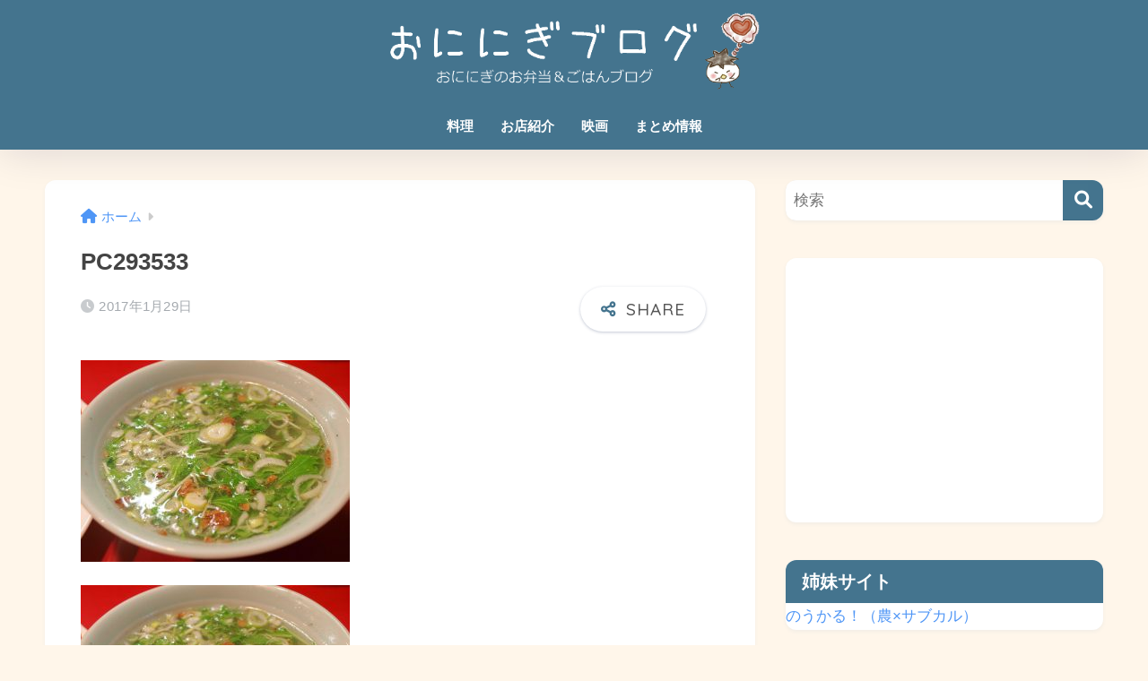

--- FILE ---
content_type: text/html; charset=UTF-8
request_url: https://oninigi.com/jacartaramen20170129/pc293533/
body_size: 14910
content:

<!DOCTYPE html>
<html dir="ltr" lang="ja">
<head>
  <meta charset="utf-8">
  <meta http-equiv="X-UA-Compatible" content="IE=edge">
  <meta name="HandheldFriendly" content="True">
  <meta name="MobileOptimized" content="320">
  <meta name="viewport" content="width=device-width, initial-scale=1, viewport-fit=cover"/>
  <meta name="msapplication-TileColor" content="#44748e">
  <meta name="theme-color" content="#44748e">
  <link rel="pingback" href="https://oninigi.com/xmlrpc.php">
  <title>PC293533 | おににぎブログ</title>

		<!-- All in One SEO 4.6.9.1 - aioseo.com -->
		<meta name="robots" content="max-image-preview:large" />
		<link rel="canonical" href="https://oninigi.com/jacartaramen20170129/pc293533/" />
		<meta name="generator" content="All in One SEO (AIOSEO) 4.6.9.1" />
		<script type="application/ld+json" class="aioseo-schema">
			{"@context":"https:\/\/schema.org","@graph":[{"@type":"BreadcrumbList","@id":"https:\/\/oninigi.com\/jacartaramen20170129\/pc293533\/#breadcrumblist","itemListElement":[{"@type":"ListItem","@id":"https:\/\/oninigi.com\/#listItem","position":1,"name":"\u5bb6","item":"https:\/\/oninigi.com\/","nextItem":"https:\/\/oninigi.com\/jacartaramen20170129\/pc293533\/#listItem"},{"@type":"ListItem","@id":"https:\/\/oninigi.com\/jacartaramen20170129\/pc293533\/#listItem","position":2,"name":"PC293533","previousItem":"https:\/\/oninigi.com\/#listItem"}]},{"@type":"ItemPage","@id":"https:\/\/oninigi.com\/jacartaramen20170129\/pc293533\/#itempage","url":"https:\/\/oninigi.com\/jacartaramen20170129\/pc293533\/","name":"PC293533 | \u304a\u306b\u306b\u304e\u30d6\u30ed\u30b0","inLanguage":"ja","isPartOf":{"@id":"https:\/\/oninigi.com\/#website"},"breadcrumb":{"@id":"https:\/\/oninigi.com\/jacartaramen20170129\/pc293533\/#breadcrumblist"},"author":{"@id":"https:\/\/oninigi.com\/author\/oninigi\/#author"},"creator":{"@id":"https:\/\/oninigi.com\/author\/oninigi\/#author"},"datePublished":"2017-01-29T19:19:30+09:00","dateModified":"2017-01-29T19:19:30+09:00"},{"@type":"Organization","@id":"https:\/\/oninigi.com\/#organization","name":"\u304a\u306b\u306b\u304e\u30d6\u30ed\u30b0","description":"\u3068\u3042\u308b\u8fb2\u5bb6\u306e\u30ea\u30a2\u30eb\u307e\u304b\u306a\u3044\uff06\u98df\u3079\u7269\u60c5\u5831\u30d6\u30ed\u30b0","url":"https:\/\/oninigi.com\/"},{"@type":"Person","@id":"https:\/\/oninigi.com\/author\/oninigi\/#author","url":"https:\/\/oninigi.com\/author\/oninigi\/","name":"\u304a\u306b\u306b\u304e","image":{"@type":"ImageObject","@id":"https:\/\/oninigi.com\/jacartaramen20170129\/pc293533\/#authorImage","url":"https:\/\/oninigi.com\/wp-content\/uploads\/2018\/04\/oninigiprf-125x125.jpg","width":96,"height":96,"caption":"\u304a\u306b\u306b\u304e"}},{"@type":"WebSite","@id":"https:\/\/oninigi.com\/#website","url":"https:\/\/oninigi.com\/","name":"\u304a\u306b\u306b\u304e\u30d6\u30ed\u30b0","description":"\u3068\u3042\u308b\u8fb2\u5bb6\u306e\u30ea\u30a2\u30eb\u307e\u304b\u306a\u3044\uff06\u98df\u3079\u7269\u60c5\u5831\u30d6\u30ed\u30b0","inLanguage":"ja","publisher":{"@id":"https:\/\/oninigi.com\/#organization"}}]}
		</script>
		<!-- All in One SEO -->

<link rel='dns-prefetch' href='//www.google.com' />
<link rel='dns-prefetch' href='//secure.gravatar.com' />
<link rel='dns-prefetch' href='//stats.wp.com' />
<link rel='dns-prefetch' href='//fonts.googleapis.com' />
<link rel='dns-prefetch' href='//use.fontawesome.com' />
<link rel='dns-prefetch' href='//v0.wordpress.com' />
<link rel="alternate" type="application/rss+xml" title="おににぎブログ &raquo; フィード" href="https://oninigi.com/feed/" />
<link rel="alternate" type="application/rss+xml" title="おににぎブログ &raquo; コメントフィード" href="https://oninigi.com/comments/feed/" />
<script type="text/javascript">
/* <![CDATA[ */
window._wpemojiSettings = {"baseUrl":"https:\/\/s.w.org\/images\/core\/emoji\/15.0.3\/72x72\/","ext":".png","svgUrl":"https:\/\/s.w.org\/images\/core\/emoji\/15.0.3\/svg\/","svgExt":".svg","source":{"concatemoji":"https:\/\/oninigi.com\/wp-includes\/js\/wp-emoji-release.min.js?ver=6.6.4"}};
/*! This file is auto-generated */
!function(i,n){var o,s,e;function c(e){try{var t={supportTests:e,timestamp:(new Date).valueOf()};sessionStorage.setItem(o,JSON.stringify(t))}catch(e){}}function p(e,t,n){e.clearRect(0,0,e.canvas.width,e.canvas.height),e.fillText(t,0,0);var t=new Uint32Array(e.getImageData(0,0,e.canvas.width,e.canvas.height).data),r=(e.clearRect(0,0,e.canvas.width,e.canvas.height),e.fillText(n,0,0),new Uint32Array(e.getImageData(0,0,e.canvas.width,e.canvas.height).data));return t.every(function(e,t){return e===r[t]})}function u(e,t,n){switch(t){case"flag":return n(e,"\ud83c\udff3\ufe0f\u200d\u26a7\ufe0f","\ud83c\udff3\ufe0f\u200b\u26a7\ufe0f")?!1:!n(e,"\ud83c\uddfa\ud83c\uddf3","\ud83c\uddfa\u200b\ud83c\uddf3")&&!n(e,"\ud83c\udff4\udb40\udc67\udb40\udc62\udb40\udc65\udb40\udc6e\udb40\udc67\udb40\udc7f","\ud83c\udff4\u200b\udb40\udc67\u200b\udb40\udc62\u200b\udb40\udc65\u200b\udb40\udc6e\u200b\udb40\udc67\u200b\udb40\udc7f");case"emoji":return!n(e,"\ud83d\udc26\u200d\u2b1b","\ud83d\udc26\u200b\u2b1b")}return!1}function f(e,t,n){var r="undefined"!=typeof WorkerGlobalScope&&self instanceof WorkerGlobalScope?new OffscreenCanvas(300,150):i.createElement("canvas"),a=r.getContext("2d",{willReadFrequently:!0}),o=(a.textBaseline="top",a.font="600 32px Arial",{});return e.forEach(function(e){o[e]=t(a,e,n)}),o}function t(e){var t=i.createElement("script");t.src=e,t.defer=!0,i.head.appendChild(t)}"undefined"!=typeof Promise&&(o="wpEmojiSettingsSupports",s=["flag","emoji"],n.supports={everything:!0,everythingExceptFlag:!0},e=new Promise(function(e){i.addEventListener("DOMContentLoaded",e,{once:!0})}),new Promise(function(t){var n=function(){try{var e=JSON.parse(sessionStorage.getItem(o));if("object"==typeof e&&"number"==typeof e.timestamp&&(new Date).valueOf()<e.timestamp+604800&&"object"==typeof e.supportTests)return e.supportTests}catch(e){}return null}();if(!n){if("undefined"!=typeof Worker&&"undefined"!=typeof OffscreenCanvas&&"undefined"!=typeof URL&&URL.createObjectURL&&"undefined"!=typeof Blob)try{var e="postMessage("+f.toString()+"("+[JSON.stringify(s),u.toString(),p.toString()].join(",")+"));",r=new Blob([e],{type:"text/javascript"}),a=new Worker(URL.createObjectURL(r),{name:"wpTestEmojiSupports"});return void(a.onmessage=function(e){c(n=e.data),a.terminate(),t(n)})}catch(e){}c(n=f(s,u,p))}t(n)}).then(function(e){for(var t in e)n.supports[t]=e[t],n.supports.everything=n.supports.everything&&n.supports[t],"flag"!==t&&(n.supports.everythingExceptFlag=n.supports.everythingExceptFlag&&n.supports[t]);n.supports.everythingExceptFlag=n.supports.everythingExceptFlag&&!n.supports.flag,n.DOMReady=!1,n.readyCallback=function(){n.DOMReady=!0}}).then(function(){return e}).then(function(){var e;n.supports.everything||(n.readyCallback(),(e=n.source||{}).concatemoji?t(e.concatemoji):e.wpemoji&&e.twemoji&&(t(e.twemoji),t(e.wpemoji)))}))}((window,document),window._wpemojiSettings);
/* ]]> */
</script>
<link rel='stylesheet' id='sng-stylesheet-css' href='https://oninigi.com/wp-content/themes/sango-theme/style.css?version=3.9.0' type='text/css' media='all' />
<link rel='stylesheet' id='sng-option-css' href='https://oninigi.com/wp-content/themes/sango-theme/entry-option.css?version=3.9.0' type='text/css' media='all' />
<link rel='stylesheet' id='sng-old-css-css' href='https://oninigi.com/wp-content/themes/sango-theme/style-old.css?version=3.9.0' type='text/css' media='all' />
<link rel='stylesheet' id='sango_theme_gutenberg-style-css' href='https://oninigi.com/wp-content/themes/sango-theme/library/gutenberg/dist/build/style-blocks.css?version=3.9.0' type='text/css' media='all' />
<style id='sango_theme_gutenberg-style-inline-css' type='text/css'>
:root{--sgb-main-color:#44748e;--sgb-pastel-color:#44748e;--sgb-accent-color:#ffb36b;--sgb-widget-title-color:#ffffff;--sgb-widget-title-bg-color:#44748e;--sgb-bg-color:#fff6ea;--wp--preset--color--sango-main:var(--sgb-main-color);--wp--preset--color--sango-pastel:var(--sgb-pastel-color);--wp--preset--color--sango-accent:var(--sgb-accent-color)}
</style>
<link rel='stylesheet' id='sng-googlefonts-css' href='https://fonts.googleapis.com/css?family=Quicksand%3A500%2C700&#038;display=swap' type='text/css' media='all' />
<link rel='stylesheet' id='sng-fontawesome-css' href='https://use.fontawesome.com/releases/v6.1.1/css/all.css' type='text/css' media='all' />
<style id='wp-emoji-styles-inline-css' type='text/css'>

	img.wp-smiley, img.emoji {
		display: inline !important;
		border: none !important;
		box-shadow: none !important;
		height: 1em !important;
		width: 1em !important;
		margin: 0 0.07em !important;
		vertical-align: -0.1em !important;
		background: none !important;
		padding: 0 !important;
	}
</style>
<link rel='stylesheet' id='wp-block-library-css' href='https://oninigi.com/wp-includes/css/dist/block-library/style.min.css?ver=6.6.4' type='text/css' media='all' />
<link rel='stylesheet' id='mediaelement-css' href='https://oninigi.com/wp-includes/js/mediaelement/mediaelementplayer-legacy.min.css?ver=4.2.17' type='text/css' media='all' />
<link rel='stylesheet' id='wp-mediaelement-css' href='https://oninigi.com/wp-includes/js/mediaelement/wp-mediaelement.min.css?ver=6.6.4' type='text/css' media='all' />
<style id='jetpack-sharing-buttons-style-inline-css' type='text/css'>
.jetpack-sharing-buttons__services-list{display:flex;flex-direction:row;flex-wrap:wrap;gap:0;list-style-type:none;margin:5px;padding:0}.jetpack-sharing-buttons__services-list.has-small-icon-size{font-size:12px}.jetpack-sharing-buttons__services-list.has-normal-icon-size{font-size:16px}.jetpack-sharing-buttons__services-list.has-large-icon-size{font-size:24px}.jetpack-sharing-buttons__services-list.has-huge-icon-size{font-size:36px}@media print{.jetpack-sharing-buttons__services-list{display:none!important}}.editor-styles-wrapper .wp-block-jetpack-sharing-buttons{gap:0;padding-inline-start:0}ul.jetpack-sharing-buttons__services-list.has-background{padding:1.25em 2.375em}
</style>
<style id='global-styles-inline-css' type='text/css'>
:root{--wp--preset--aspect-ratio--square: 1;--wp--preset--aspect-ratio--4-3: 4/3;--wp--preset--aspect-ratio--3-4: 3/4;--wp--preset--aspect-ratio--3-2: 3/2;--wp--preset--aspect-ratio--2-3: 2/3;--wp--preset--aspect-ratio--16-9: 16/9;--wp--preset--aspect-ratio--9-16: 9/16;--wp--preset--color--black: #000000;--wp--preset--color--cyan-bluish-gray: #abb8c3;--wp--preset--color--white: #ffffff;--wp--preset--color--pale-pink: #f78da7;--wp--preset--color--vivid-red: #cf2e2e;--wp--preset--color--luminous-vivid-orange: #ff6900;--wp--preset--color--luminous-vivid-amber: #fcb900;--wp--preset--color--light-green-cyan: #7bdcb5;--wp--preset--color--vivid-green-cyan: #00d084;--wp--preset--color--pale-cyan-blue: #8ed1fc;--wp--preset--color--vivid-cyan-blue: #0693e3;--wp--preset--color--vivid-purple: #9b51e0;--wp--preset--color--sango-main: var(--sgb-main-color);--wp--preset--color--sango-pastel: var(--sgb-pastel-color);--wp--preset--color--sango-accent: var(--sgb-accent-color);--wp--preset--color--sango-blue: #009EF3;--wp--preset--color--sango-orange: #ffb36b;--wp--preset--color--sango-red: #f88080;--wp--preset--color--sango-green: #90d581;--wp--preset--color--sango-black: #333;--wp--preset--color--sango-gray: gray;--wp--preset--color--sango-silver: whitesmoke;--wp--preset--color--sango-light-blue: #b4e0fa;--wp--preset--color--sango-light-red: #ffebeb;--wp--preset--color--sango-light-orange: #fff9e6;--wp--preset--gradient--vivid-cyan-blue-to-vivid-purple: linear-gradient(135deg,rgba(6,147,227,1) 0%,rgb(155,81,224) 100%);--wp--preset--gradient--light-green-cyan-to-vivid-green-cyan: linear-gradient(135deg,rgb(122,220,180) 0%,rgb(0,208,130) 100%);--wp--preset--gradient--luminous-vivid-amber-to-luminous-vivid-orange: linear-gradient(135deg,rgba(252,185,0,1) 0%,rgba(255,105,0,1) 100%);--wp--preset--gradient--luminous-vivid-orange-to-vivid-red: linear-gradient(135deg,rgba(255,105,0,1) 0%,rgb(207,46,46) 100%);--wp--preset--gradient--very-light-gray-to-cyan-bluish-gray: linear-gradient(135deg,rgb(238,238,238) 0%,rgb(169,184,195) 100%);--wp--preset--gradient--cool-to-warm-spectrum: linear-gradient(135deg,rgb(74,234,220) 0%,rgb(151,120,209) 20%,rgb(207,42,186) 40%,rgb(238,44,130) 60%,rgb(251,105,98) 80%,rgb(254,248,76) 100%);--wp--preset--gradient--blush-light-purple: linear-gradient(135deg,rgb(255,206,236) 0%,rgb(152,150,240) 100%);--wp--preset--gradient--blush-bordeaux: linear-gradient(135deg,rgb(254,205,165) 0%,rgb(254,45,45) 50%,rgb(107,0,62) 100%);--wp--preset--gradient--luminous-dusk: linear-gradient(135deg,rgb(255,203,112) 0%,rgb(199,81,192) 50%,rgb(65,88,208) 100%);--wp--preset--gradient--pale-ocean: linear-gradient(135deg,rgb(255,245,203) 0%,rgb(182,227,212) 50%,rgb(51,167,181) 100%);--wp--preset--gradient--electric-grass: linear-gradient(135deg,rgb(202,248,128) 0%,rgb(113,206,126) 100%);--wp--preset--gradient--midnight: linear-gradient(135deg,rgb(2,3,129) 0%,rgb(40,116,252) 100%);--wp--preset--font-size--small: 13px;--wp--preset--font-size--medium: 20px;--wp--preset--font-size--large: 36px;--wp--preset--font-size--x-large: 42px;--wp--preset--font-family--default: "Helvetica", "Arial", "Hiragino Kaku Gothic ProN", "Hiragino Sans", YuGothic, "Yu Gothic", "メイリオ", Meiryo, sans-serif;--wp--preset--font-family--notosans: "Noto Sans JP", var(--wp--preset--font-family--default);--wp--preset--font-family--mplusrounded: "M PLUS Rounded 1c", var(--wp--preset--font-family--default);--wp--preset--font-family--dfont: "Quicksand", var(--wp--preset--font-family--default);--wp--preset--spacing--20: 0.44rem;--wp--preset--spacing--30: 0.67rem;--wp--preset--spacing--40: 1rem;--wp--preset--spacing--50: 1.5rem;--wp--preset--spacing--60: 2.25rem;--wp--preset--spacing--70: 3.38rem;--wp--preset--spacing--80: 5.06rem;--wp--preset--shadow--natural: 6px 6px 9px rgba(0, 0, 0, 0.2);--wp--preset--shadow--deep: 12px 12px 50px rgba(0, 0, 0, 0.4);--wp--preset--shadow--sharp: 6px 6px 0px rgba(0, 0, 0, 0.2);--wp--preset--shadow--outlined: 6px 6px 0px -3px rgba(255, 255, 255, 1), 6px 6px rgba(0, 0, 0, 1);--wp--preset--shadow--crisp: 6px 6px 0px rgba(0, 0, 0, 1);--wp--custom--wrap--width: 92%;--wp--custom--wrap--default-width: 800px;--wp--custom--wrap--content-width: 1180px;--wp--custom--wrap--max-width: var(--wp--custom--wrap--content-width);--wp--custom--wrap--side: 30%;--wp--custom--wrap--gap: 2em;--wp--custom--wrap--mobile--padding: 15px;--wp--custom--shadow--large: 0 15px 30px -7px rgba(0, 12, 66, 0.15 );--wp--custom--shadow--large-hover: 0 40px 50px -15px rgba(0, 12, 66, 0.2 );--wp--custom--shadow--medium: 0 6px 13px -3px rgba(0, 12, 66, 0.1), 0 0px 1px rgba(0,30,100, 0.1 );--wp--custom--shadow--medium-hover: 0 12px 45px -9px rgb(0 0 0 / 23%);--wp--custom--shadow--solid: 0 1px 2px 0 rgba(24, 44, 84, 0.1), 0 1px 3px 1px rgba(24, 44, 84, 0.1);--wp--custom--shadow--solid-hover: 0 2px 4px 0 rgba(24, 44, 84, 0.1), 0 2px 8px 0 rgba(24, 44, 84, 0.1);--wp--custom--shadow--small: 0 2px 4px #4385bb12;--wp--custom--rounded--medium: 12px;--wp--custom--rounded--small: 6px;--wp--custom--widget--padding-horizontal: 18px;--wp--custom--widget--padding-vertical: 6px;--wp--custom--widget--icon-margin: 6px;--wp--custom--widget--gap: 2.5em;--wp--custom--entry--gap: 1.5rem;--wp--custom--entry--gap-mobile: 1rem;--wp--custom--entry--border-color: #eaedf2;--wp--custom--animation--fade-in: fadeIn 0.7s ease 0s 1 normal;--wp--custom--animation--header: fadeHeader 1s ease 0s 1 normal;--wp--custom--transition--default: 0.3s ease-in-out;--wp--custom--totop--opacity: 0.6;--wp--custom--totop--right: 18px;--wp--custom--totop--bottom: 20px;--wp--custom--totop--mobile--right: 15px;--wp--custom--totop--mobile--bottom: 10px;--wp--custom--toc--button--opacity: 0.6;--wp--custom--footer--column-gap: 40px;}:root { --wp--style--global--content-size: 900px;--wp--style--global--wide-size: 980px; }:where(body) { margin: 0; }.wp-site-blocks > .alignleft { float: left; margin-right: 2em; }.wp-site-blocks > .alignright { float: right; margin-left: 2em; }.wp-site-blocks > .aligncenter { justify-content: center; margin-left: auto; margin-right: auto; }:where(.wp-site-blocks) > * { margin-block-start: 1.5rem; margin-block-end: 0; }:where(.wp-site-blocks) > :first-child { margin-block-start: 0; }:where(.wp-site-blocks) > :last-child { margin-block-end: 0; }:root { --wp--style--block-gap: 1.5rem; }:root :where(.is-layout-flow) > :first-child{margin-block-start: 0;}:root :where(.is-layout-flow) > :last-child{margin-block-end: 0;}:root :where(.is-layout-flow) > *{margin-block-start: 1.5rem;margin-block-end: 0;}:root :where(.is-layout-constrained) > :first-child{margin-block-start: 0;}:root :where(.is-layout-constrained) > :last-child{margin-block-end: 0;}:root :where(.is-layout-constrained) > *{margin-block-start: 1.5rem;margin-block-end: 0;}:root :where(.is-layout-flex){gap: 1.5rem;}:root :where(.is-layout-grid){gap: 1.5rem;}.is-layout-flow > .alignleft{float: left;margin-inline-start: 0;margin-inline-end: 2em;}.is-layout-flow > .alignright{float: right;margin-inline-start: 2em;margin-inline-end: 0;}.is-layout-flow > .aligncenter{margin-left: auto !important;margin-right: auto !important;}.is-layout-constrained > .alignleft{float: left;margin-inline-start: 0;margin-inline-end: 2em;}.is-layout-constrained > .alignright{float: right;margin-inline-start: 2em;margin-inline-end: 0;}.is-layout-constrained > .aligncenter{margin-left: auto !important;margin-right: auto !important;}.is-layout-constrained > :where(:not(.alignleft):not(.alignright):not(.alignfull)){max-width: var(--wp--style--global--content-size);margin-left: auto !important;margin-right: auto !important;}.is-layout-constrained > .alignwide{max-width: var(--wp--style--global--wide-size);}body .is-layout-flex{display: flex;}.is-layout-flex{flex-wrap: wrap;align-items: center;}.is-layout-flex > :is(*, div){margin: 0;}body .is-layout-grid{display: grid;}.is-layout-grid > :is(*, div){margin: 0;}body{font-family: var(--sgb-font-family);padding-top: 0px;padding-right: 0px;padding-bottom: 0px;padding-left: 0px;}a:where(:not(.wp-element-button)){text-decoration: underline;}:root :where(.wp-element-button, .wp-block-button__link){background-color: #32373c;border-width: 0;color: #fff;font-family: inherit;font-size: inherit;line-height: inherit;padding: calc(0.667em + 2px) calc(1.333em + 2px);text-decoration: none;}.has-black-color{color: var(--wp--preset--color--black) !important;}.has-cyan-bluish-gray-color{color: var(--wp--preset--color--cyan-bluish-gray) !important;}.has-white-color{color: var(--wp--preset--color--white) !important;}.has-pale-pink-color{color: var(--wp--preset--color--pale-pink) !important;}.has-vivid-red-color{color: var(--wp--preset--color--vivid-red) !important;}.has-luminous-vivid-orange-color{color: var(--wp--preset--color--luminous-vivid-orange) !important;}.has-luminous-vivid-amber-color{color: var(--wp--preset--color--luminous-vivid-amber) !important;}.has-light-green-cyan-color{color: var(--wp--preset--color--light-green-cyan) !important;}.has-vivid-green-cyan-color{color: var(--wp--preset--color--vivid-green-cyan) !important;}.has-pale-cyan-blue-color{color: var(--wp--preset--color--pale-cyan-blue) !important;}.has-vivid-cyan-blue-color{color: var(--wp--preset--color--vivid-cyan-blue) !important;}.has-vivid-purple-color{color: var(--wp--preset--color--vivid-purple) !important;}.has-sango-main-color{color: var(--wp--preset--color--sango-main) !important;}.has-sango-pastel-color{color: var(--wp--preset--color--sango-pastel) !important;}.has-sango-accent-color{color: var(--wp--preset--color--sango-accent) !important;}.has-sango-blue-color{color: var(--wp--preset--color--sango-blue) !important;}.has-sango-orange-color{color: var(--wp--preset--color--sango-orange) !important;}.has-sango-red-color{color: var(--wp--preset--color--sango-red) !important;}.has-sango-green-color{color: var(--wp--preset--color--sango-green) !important;}.has-sango-black-color{color: var(--wp--preset--color--sango-black) !important;}.has-sango-gray-color{color: var(--wp--preset--color--sango-gray) !important;}.has-sango-silver-color{color: var(--wp--preset--color--sango-silver) !important;}.has-sango-light-blue-color{color: var(--wp--preset--color--sango-light-blue) !important;}.has-sango-light-red-color{color: var(--wp--preset--color--sango-light-red) !important;}.has-sango-light-orange-color{color: var(--wp--preset--color--sango-light-orange) !important;}.has-black-background-color{background-color: var(--wp--preset--color--black) !important;}.has-cyan-bluish-gray-background-color{background-color: var(--wp--preset--color--cyan-bluish-gray) !important;}.has-white-background-color{background-color: var(--wp--preset--color--white) !important;}.has-pale-pink-background-color{background-color: var(--wp--preset--color--pale-pink) !important;}.has-vivid-red-background-color{background-color: var(--wp--preset--color--vivid-red) !important;}.has-luminous-vivid-orange-background-color{background-color: var(--wp--preset--color--luminous-vivid-orange) !important;}.has-luminous-vivid-amber-background-color{background-color: var(--wp--preset--color--luminous-vivid-amber) !important;}.has-light-green-cyan-background-color{background-color: var(--wp--preset--color--light-green-cyan) !important;}.has-vivid-green-cyan-background-color{background-color: var(--wp--preset--color--vivid-green-cyan) !important;}.has-pale-cyan-blue-background-color{background-color: var(--wp--preset--color--pale-cyan-blue) !important;}.has-vivid-cyan-blue-background-color{background-color: var(--wp--preset--color--vivid-cyan-blue) !important;}.has-vivid-purple-background-color{background-color: var(--wp--preset--color--vivid-purple) !important;}.has-sango-main-background-color{background-color: var(--wp--preset--color--sango-main) !important;}.has-sango-pastel-background-color{background-color: var(--wp--preset--color--sango-pastel) !important;}.has-sango-accent-background-color{background-color: var(--wp--preset--color--sango-accent) !important;}.has-sango-blue-background-color{background-color: var(--wp--preset--color--sango-blue) !important;}.has-sango-orange-background-color{background-color: var(--wp--preset--color--sango-orange) !important;}.has-sango-red-background-color{background-color: var(--wp--preset--color--sango-red) !important;}.has-sango-green-background-color{background-color: var(--wp--preset--color--sango-green) !important;}.has-sango-black-background-color{background-color: var(--wp--preset--color--sango-black) !important;}.has-sango-gray-background-color{background-color: var(--wp--preset--color--sango-gray) !important;}.has-sango-silver-background-color{background-color: var(--wp--preset--color--sango-silver) !important;}.has-sango-light-blue-background-color{background-color: var(--wp--preset--color--sango-light-blue) !important;}.has-sango-light-red-background-color{background-color: var(--wp--preset--color--sango-light-red) !important;}.has-sango-light-orange-background-color{background-color: var(--wp--preset--color--sango-light-orange) !important;}.has-black-border-color{border-color: var(--wp--preset--color--black) !important;}.has-cyan-bluish-gray-border-color{border-color: var(--wp--preset--color--cyan-bluish-gray) !important;}.has-white-border-color{border-color: var(--wp--preset--color--white) !important;}.has-pale-pink-border-color{border-color: var(--wp--preset--color--pale-pink) !important;}.has-vivid-red-border-color{border-color: var(--wp--preset--color--vivid-red) !important;}.has-luminous-vivid-orange-border-color{border-color: var(--wp--preset--color--luminous-vivid-orange) !important;}.has-luminous-vivid-amber-border-color{border-color: var(--wp--preset--color--luminous-vivid-amber) !important;}.has-light-green-cyan-border-color{border-color: var(--wp--preset--color--light-green-cyan) !important;}.has-vivid-green-cyan-border-color{border-color: var(--wp--preset--color--vivid-green-cyan) !important;}.has-pale-cyan-blue-border-color{border-color: var(--wp--preset--color--pale-cyan-blue) !important;}.has-vivid-cyan-blue-border-color{border-color: var(--wp--preset--color--vivid-cyan-blue) !important;}.has-vivid-purple-border-color{border-color: var(--wp--preset--color--vivid-purple) !important;}.has-sango-main-border-color{border-color: var(--wp--preset--color--sango-main) !important;}.has-sango-pastel-border-color{border-color: var(--wp--preset--color--sango-pastel) !important;}.has-sango-accent-border-color{border-color: var(--wp--preset--color--sango-accent) !important;}.has-sango-blue-border-color{border-color: var(--wp--preset--color--sango-blue) !important;}.has-sango-orange-border-color{border-color: var(--wp--preset--color--sango-orange) !important;}.has-sango-red-border-color{border-color: var(--wp--preset--color--sango-red) !important;}.has-sango-green-border-color{border-color: var(--wp--preset--color--sango-green) !important;}.has-sango-black-border-color{border-color: var(--wp--preset--color--sango-black) !important;}.has-sango-gray-border-color{border-color: var(--wp--preset--color--sango-gray) !important;}.has-sango-silver-border-color{border-color: var(--wp--preset--color--sango-silver) !important;}.has-sango-light-blue-border-color{border-color: var(--wp--preset--color--sango-light-blue) !important;}.has-sango-light-red-border-color{border-color: var(--wp--preset--color--sango-light-red) !important;}.has-sango-light-orange-border-color{border-color: var(--wp--preset--color--sango-light-orange) !important;}.has-vivid-cyan-blue-to-vivid-purple-gradient-background{background: var(--wp--preset--gradient--vivid-cyan-blue-to-vivid-purple) !important;}.has-light-green-cyan-to-vivid-green-cyan-gradient-background{background: var(--wp--preset--gradient--light-green-cyan-to-vivid-green-cyan) !important;}.has-luminous-vivid-amber-to-luminous-vivid-orange-gradient-background{background: var(--wp--preset--gradient--luminous-vivid-amber-to-luminous-vivid-orange) !important;}.has-luminous-vivid-orange-to-vivid-red-gradient-background{background: var(--wp--preset--gradient--luminous-vivid-orange-to-vivid-red) !important;}.has-very-light-gray-to-cyan-bluish-gray-gradient-background{background: var(--wp--preset--gradient--very-light-gray-to-cyan-bluish-gray) !important;}.has-cool-to-warm-spectrum-gradient-background{background: var(--wp--preset--gradient--cool-to-warm-spectrum) !important;}.has-blush-light-purple-gradient-background{background: var(--wp--preset--gradient--blush-light-purple) !important;}.has-blush-bordeaux-gradient-background{background: var(--wp--preset--gradient--blush-bordeaux) !important;}.has-luminous-dusk-gradient-background{background: var(--wp--preset--gradient--luminous-dusk) !important;}.has-pale-ocean-gradient-background{background: var(--wp--preset--gradient--pale-ocean) !important;}.has-electric-grass-gradient-background{background: var(--wp--preset--gradient--electric-grass) !important;}.has-midnight-gradient-background{background: var(--wp--preset--gradient--midnight) !important;}.has-small-font-size{font-size: var(--wp--preset--font-size--small) !important;}.has-medium-font-size{font-size: var(--wp--preset--font-size--medium) !important;}.has-large-font-size{font-size: var(--wp--preset--font-size--large) !important;}.has-x-large-font-size{font-size: var(--wp--preset--font-size--x-large) !important;}.has-default-font-family{font-family: var(--wp--preset--font-family--default) !important;}.has-notosans-font-family{font-family: var(--wp--preset--font-family--notosans) !important;}.has-mplusrounded-font-family{font-family: var(--wp--preset--font-family--mplusrounded) !important;}.has-dfont-font-family{font-family: var(--wp--preset--font-family--dfont) !important;}
:root :where(.wp-block-button .wp-block-button__link){background-color: var(--wp--preset--color--sango-main);border-radius: var(--wp--custom--rounded--medium);color: #fff;font-size: 18px;font-weight: 600;padding-top: 0.4em;padding-right: 1.3em;padding-bottom: 0.4em;padding-left: 1.3em;}
:root :where(.wp-block-pullquote){font-size: 1.5em;line-height: 1.6;}
</style>
<link rel='stylesheet' id='ppress-frontend-css' href='https://oninigi.com/wp-content/plugins/wp-user-avatar/assets/css/frontend.min.css' type='text/css' media='all' />
<link rel='stylesheet' id='ppress-flatpickr-css' href='https://oninigi.com/wp-content/plugins/wp-user-avatar/assets/flatpickr/flatpickr.min.css' type='text/css' media='all' />
<link rel='stylesheet' id='ppress-select2-css' href='https://oninigi.com/wp-content/plugins/wp-user-avatar/assets/select2/select2.min.css' type='text/css' media='all' />
<link rel='stylesheet' id='child-style-css' href='https://oninigi.com/wp-content/themes/sango-theme-child/style.css' type='text/css' media='all' />
<link rel='stylesheet' id='jetpack_css-css' href='https://oninigi.com/wp-content/plugins/jetpack/css/jetpack.css' type='text/css' media='all' />
<script type="text/javascript" src="https://oninigi.com/wp-includes/js/jquery/jquery.min.js?ver=3.7.1" id="jquery-core-js"></script>
<script type="text/javascript" src="https://oninigi.com/wp-includes/js/jquery/jquery-migrate.min.js?ver=3.4.1" id="jquery-migrate-js"></script>
<script type="text/javascript" id="jquery-js-after">
/* <![CDATA[ */
jQuery(document).ready(function() {
	jQuery(".b9a1e81b395414e91e1789fc87414764").click(function() {
		jQuery.post(
			"https://oninigi.com/wp-admin/admin-ajax.php", {
				"action": "quick_adsense_onpost_ad_click",
				"quick_adsense_onpost_ad_index": jQuery(this).attr("data-index"),
				"quick_adsense_nonce": "2caadf86cf",
			}, function(response) { }
		);
	});
});
/* ]]> */
</script>
<script type="text/javascript" src="https://oninigi.com/wp-content/plugins/wp-user-avatar/assets/flatpickr/flatpickr.min.js" id="ppress-flatpickr-js"></script>
<script type="text/javascript" src="https://oninigi.com/wp-content/plugins/wp-user-avatar/assets/select2/select2.min.js" id="ppress-select2-js"></script>
<link rel="https://api.w.org/" href="https://oninigi.com/wp-json/" /><link rel="alternate" title="JSON" type="application/json" href="https://oninigi.com/wp-json/wp/v2/media/6120" /><link rel="EditURI" type="application/rsd+xml" title="RSD" href="https://oninigi.com/xmlrpc.php?rsd" />
<link rel='shortlink' href='https://wp.me/a6cn2K-1AI' />
<link rel="alternate" title="oEmbed (JSON)" type="application/json+oembed" href="https://oninigi.com/wp-json/oembed/1.0/embed?url=https%3A%2F%2Foninigi.com%2Fjacartaramen20170129%2Fpc293533%2F" />
<link rel="alternate" title="oEmbed (XML)" type="text/xml+oembed" href="https://oninigi.com/wp-json/oembed/1.0/embed?url=https%3A%2F%2Foninigi.com%2Fjacartaramen20170129%2Fpc293533%2F&#038;format=xml" />
	<style>img#wpstats{display:none}</style>
		<meta name="robots" content="noindex,nofollow" /><meta property="og:title" content="PC293533" />
<meta property="og:description" content="" />
<meta property="og:type" content="article" />
<meta property="og:url" content="https://oninigi.com/jacartaramen20170129/pc293533/" />
<meta property="og:image" content="https://oninigi.com/wp-content/themes/sango-theme/library/images/default.jpg" />
<meta name="thumbnail" content="https://oninigi.com/wp-content/themes/sango-theme/library/images/default.jpg" />
<meta property="og:site_name" content="おににぎブログ" />
<meta name="twitter:card" content="summary_large_image" />
<!-- Google tag (gtag.js) -->
<script async src="https://www.googletagmanager.com/gtag/js?id=G-0R8EKKL9GG"></script>
<script>
  window.dataLayer = window.dataLayer || [];
  function gtag(){dataLayer.push(arguments);}
  gtag('js', new Date());

  gtag('config', 'G-0R8EKKL9GG');
</script>

<script async src="//pagead2.googlesyndication.com/pagead/js/adsbygoogle.js"></script>
<script>
  (adsbygoogle = window.adsbygoogle || []).push({
    google_ad_client: "ca-pub-4130714909104965",
    enable_page_level_ads: true
  });
</script>

	
<?php get_template_part('twitter-card');?>

	
<script async src="//pagead2.googlesyndication.com/pagead/js/adsbygoogle.js"></script>
<script>
     (adsbygoogle = window.adsbygoogle || []).push({
          google_ad_client: "ca-pub-4130714909104965",
          enable_page_level_ads: true
     });
</script>
<style type="text/css" id="custom-background-css">
body.custom-background { background-color: #fff6ea; }
</style>
	<link rel="icon" href="https://oninigi.com/wp-content/uploads/2016/01/favicon-100x100.png" sizes="32x32" />
<link rel="icon" href="https://oninigi.com/wp-content/uploads/2016/01/favicon.png" sizes="192x192" />
<link rel="apple-touch-icon" href="https://oninigi.com/wp-content/uploads/2016/01/favicon.png" />
<meta name="msapplication-TileImage" content="https://oninigi.com/wp-content/uploads/2016/01/favicon.png" />
<style> a{color:#4f96f6}.header, .drawer__title{background-color:#44748e}#logo a{color:#FFF}.desktop-nav li a , .mobile-nav li a, #drawer__open, .header-search__open, .drawer__title{color:#FFF}.drawer__title__close span, .drawer__title__close span:before{background:#FFF}.desktop-nav li:after{background:#FFF}.mobile-nav .current-menu-item{border-bottom-color:#FFF}.widgettitle, .sidebar .wp-block-group h2, .drawer .wp-block-group h2{color:#ffffff;background-color:#44748e}#footer-menu a, .copyright{color:#FFF}#footer-menu{background-color:#44748e}.footer{background-color:#e0e4eb}.footer, .footer a, .footer .widget ul li a{color:#3c3c3c}body{font-size:100%}@media only screen and (min-width:481px){body{font-size:107%}}@media only screen and (min-width:1030px){body{font-size:107%}}.totop{background:#009EF3}.header-info a{color:#FFF;background:linear-gradient(95deg, #738bff, #85e3ec)}.fixed-menu ul{background:#FFF}.fixed-menu a{color:#a2a7ab}.fixed-menu .current-menu-item a, .fixed-menu ul li a.active{color:#009EF3}.post-tab{background:#FFF}.post-tab > div{color:#a7a7a7}body{--sgb-font-family:var(--wp--preset--font-family--default)}#fixed_sidebar{top:0px}:target{scroll-margin-top:0px}.Threads:before{background-image:url("https://oninigi.com/wp-content/themes/sango-theme/library/images/threads.svg")}.profile-sns li .Threads:before{background-image:url("https://oninigi.com/wp-content/themes/sango-theme/library/images/threads-outline.svg")}.X:before{background-image:url("https://oninigi.com/wp-content/themes/sango-theme/library/images/x-circle.svg")}.body_bc{background-color:fff6ea}</style><style type="text/css" id="wp-custom-css">#logo, #logo img, .desktop-nav li a,#drawer__open {
height: 100px;
line-height: 80px;
}

/* ブログカード内・記事抜粋 */
p.item-text {
margin: 0px 15px 0px;
font-size: 14px;
 line-height: 130%;
}</style></head>
<body class="attachment attachment-template-default single single-attachment postid-6120 attachmentid-6120 attachment-jpeg custom-background fa5">
    <div id="container"> 
  			<header class="header
		 header--center	">
				<div id="inner-header" class="wrap">
		<div id="logo" class="header-logo h1 dfont">
	<a href="https://oninigi.com/" class="header-logo__link">
				<img src="https://oninigi.com/wp-content/uploads/2018/04/oninigilogo2018.png" alt="おににぎブログ" width="575" height="133" class="header-logo__img">
					</a>
	</div>
	<div class="header-search">
		<input type="checkbox" class="header-search__input" id="header-search-input" onclick="document.querySelector('.header-search__modal .searchform__input').focus()">
	<label class="header-search__close" for="header-search-input"></label>
	<div class="header-search__modal">
	
<form role="search" method="get" class="searchform" action="https://oninigi.com/">
  <div>
    <input type="search" class="searchform__input" name="s" value="" placeholder="検索" />
    <button type="submit" class="searchform__submit" aria-label="検索"><i class="fas fa-search" aria-hidden="true"></i></button>
  </div>
</form>

	</div>
</div>	<nav class="desktop-nav clearfix"><ul id="menu-%e3%83%88%e3%83%83%e3%83%97%e3%83%a1%e3%83%8b%e3%83%a5%e3%83%bc" class="menu"><li id="menu-item-6847" class="menu-item menu-item-type-taxonomy menu-item-object-category menu-item-has-children menu-item-6847"><a href="https://oninigi.com/category/ryori/">料理</a>
<ul class="sub-menu">
	<li id="menu-item-6856" class="menu-item menu-item-type-taxonomy menu-item-object-category menu-item-6856"><a href="https://oninigi.com/category/ryori/">手作り？料理</a></li>
	<li id="menu-item-6848" class="menu-item menu-item-type-taxonomy menu-item-object-category menu-item-6848"><a href="https://oninigi.com/category/obento/">きょうのおべんとう</a></li>
	<li id="menu-item-6852" class="menu-item menu-item-type-taxonomy menu-item-object-category menu-item-6852"><a href="https://oninigi.com/category/kyougohan/">きょうのごはん</a></li>
</ul>
</li>
<li id="menu-item-6850" class="menu-item menu-item-type-taxonomy menu-item-object-category menu-item-has-children menu-item-6850"><a href="https://oninigi.com/category/omise/">お店紹介</a>
<ul class="sub-menu">
	<li id="menu-item-6855" class="menu-item menu-item-type-taxonomy menu-item-object-category menu-item-6855"><a href="https://oninigi.com/category/omise/">ごはん全般</a></li>
	<li id="menu-item-6859" class="menu-item menu-item-type-taxonomy menu-item-object-category menu-item-6859"><a href="https://oninigi.com/category/omise/zamaomise/">座間周辺のお店</a></li>
	<li id="menu-item-6851" class="menu-item menu-item-type-taxonomy menu-item-object-category menu-item-6851"><a href="https://oninigi.com/category/tabehodai/">食べ放題レポ</a></li>
	<li id="menu-item-6854" class="menu-item menu-item-type-taxonomy menu-item-object-category menu-item-6854"><a href="https://oninigi.com/category/omise/cafe/">カフェ・喫茶店</a></li>
</ul>
</li>
<li id="menu-item-6853" class="menu-item menu-item-type-taxonomy menu-item-object-category menu-item-has-children menu-item-6853"><a href="https://oninigi.com/category/eiga/">映画</a>
<ul class="sub-menu">
	<li id="menu-item-6849" class="menu-item menu-item-type-taxonomy menu-item-object-category menu-item-6849"><a href="https://oninigi.com/category/oishi-eiga/">美味しい映画</a></li>
</ul>
</li>
<li id="menu-item-6861" class="menu-item menu-item-type-taxonomy menu-item-object-category menu-item-has-children menu-item-6861"><a href="https://oninigi.com/category/matome/">まとめ情報</a>
<ul class="sub-menu">
	<li id="menu-item-6864" class="menu-item menu-item-type-post_type menu-item-object-page menu-item-6864"><a href="https://oninigi.com/zamasteakmatome/">座間周辺のステーキハウスまとめ</a></li>
	<li id="menu-item-7354" class="menu-item menu-item-type-post_type menu-item-object-page menu-item-7354"><a href="https://oninigi.com/zamaohirumatome/">座間周辺の満腹ランチまとめ</a></li>
	<li id="menu-item-6863" class="menu-item menu-item-type-post_type menu-item-object-page menu-item-6863"><a href="https://oninigi.com/colamatome/">コーラ飲み比べ！まとめ</a></li>
</ul>
</li>
</ul></nav></div>
	</header>
		  <div id="content">
    <div id="inner-content" class="wrap cf">
      <main id="main">
                  <article id="entry" class="post-6120 attachment type-attachment status-inherit nothumb">
            <header class="article-header entry-header">
	<nav id="breadcrumb" class="breadcrumb"><ul itemscope itemtype="http://schema.org/BreadcrumbList"><li itemprop="itemListElement" itemscope itemtype="http://schema.org/ListItem"><a href="https://oninigi.com" itemprop="item"><span itemprop="name">ホーム</span></a><meta itemprop="position" content="1" /></li></ul></nav>		<h1 class="entry-title single-title">PC293533</h1>
		<div class="entry-meta vcard">
	<time class="pubdate entry-time" itemprop="datePublished" datetime="2017-01-29">2017年1月29日</time>	</div>
			<input type="checkbox" id="fab">
	<label class="fab-btn extended-fab main-c" for="fab"><i class="fas fa-share-alt" aria-hidden="true"></i></label>
	<label class="fab__close-cover" for="fab"></label>
			<div id="fab__contents">
		<div class="fab__contents-main dfont">
		<label class="fab__contents__close" for="fab"><span></span></label>
		<p class="fab__contents_title">SHARE</p>
					<div class="sns-btn
		 sns-dif	">
				<ul>
			<li class="tw sns-btn__item">
		<a href="https://twitter.com/intent/tweet?url=https%3A%2F%2Foninigi.com%2Fjacartaramen20170129%2Fpc293533%2F&text=PC293533%EF%BD%9C%E3%81%8A%E3%81%AB%E3%81%AB%E3%81%8E%E3%83%96%E3%83%AD%E3%82%B0" target="_blank" rel="nofollow noopener noreferrer" aria-label="Xでシェアする">
		<img alt="" src="https://oninigi.com/wp-content/themes/sango-theme/library/images/x.svg">
		<span class="share_txt">ポスト</span>
		</a>
			</li>
					<li class="fb sns-btn__item">
		<a href="https://www.facebook.com/share.php?u=https%3A%2F%2Foninigi.com%2Fjacartaramen20170129%2Fpc293533%2F" target="_blank" rel="nofollow noopener noreferrer" aria-label="Facebookでシェアする">
		<i class="fab fa-facebook" aria-hidden="true"></i>		<span class="share_txt">シェア</span>
		</a>
			</li>
					<li class="hatebu sns-btn__item">
		<a href="http://b.hatena.ne.jp/add?mode=confirm&url=https%3A%2F%2Foninigi.com%2Fjacartaramen20170129%2Fpc293533%2F&title=PC293533%EF%BD%9C%E3%81%8A%E3%81%AB%E3%81%AB%E3%81%8E%E3%83%96%E3%83%AD%E3%82%B0" target="_blank" rel="nofollow noopener noreferrer" aria-label="はてブでブックマークする">
		<i class="fa fa-hatebu" aria-hidden="true"></i>
		<span class="share_txt">はてブ</span>
		</a>
			</li>
					<li class="line sns-btn__item">
		<a href="https://social-plugins.line.me/lineit/share?url=https%3A%2F%2Foninigi.com%2Fjacartaramen20170129%2Fpc293533%2F&text=PC293533%EF%BD%9C%E3%81%8A%E3%81%AB%E3%81%AB%E3%81%8E%E3%83%96%E3%83%AD%E3%82%B0" target="_blank" rel="nofollow noopener noreferrer" aria-label="LINEでシェアする">
					<i class="fab fa-line" aria-hidden="true"></i>
				<span class="share_txt share_txt_line dfont">LINE</span>
		</a>
	</li>
				</ul>
	</div>
				</div>
	</div>
		</header>
<section class="entry-content">
	<p class="attachment"><a href='https://oninigi.com/wp-content/uploads/2017/01/PC293533.jpg'><img fetchpriority="high" decoding="async" width="300" height="225" src="https://oninigi.com/wp-content/uploads/2017/01/PC293533-300x225.jpg" class="attachment-medium size-medium" alt="" srcset="https://oninigi.com/wp-content/uploads/2017/01/PC293533-300x225.jpg 300w, https://oninigi.com/wp-content/uploads/2017/01/PC293533-768x576.jpg 768w, https://oninigi.com/wp-content/uploads/2017/01/PC293533.jpg 1000w" sizes="(max-width: 300px) 100vw, 300px" /></a></p>
<p class="attachment"><a href="https://oninigi.com/wp-content/uploads/2017/01/PC293533.jpg"><img decoding="async" width="300" height="225" src="https://oninigi.com/wp-content/uploads/2017/01/PC293533-300x225.jpg" class="attachment-medium size-medium" alt="" srcset="https://oninigi.com/wp-content/uploads/2017/01/PC293533-300x225.jpg 300w, https://oninigi.com/wp-content/uploads/2017/01/PC293533-768x576.jpg 768w, https://oninigi.com/wp-content/uploads/2017/01/PC293533.jpg 1000w" sizes="(max-width: 300px) 100vw, 300px"></a></p>
<div class="b9a1e81b395414e91e1789fc87414764" data-index="1" style="float: none; margin:10px 0 10px 0; text-align:center;">
<script async src="//pagead2.googlesyndication.com/pagead/js/adsbygoogle.js"></script>
<ins class="adsbygoogle"
     style="display:block"
     data-ad-format="fluid"
     data-ad-layout-key="-f9+4w+7x-eg+3a"
     data-ad-client="ca-pub-4130714909104965"
     data-ad-slot="3572480678"></ins>
<script>
     (adsbygoogle = window.adsbygoogle || []).push({});
</script>

<script async src="//pagead2.googlesyndication.com/pagead/js/adsbygoogle.js"></script>
<ins class="adsbygoogle"
     style="display:block"
     data-ad-format="autorelaxed"
     data-ad-client="ca-pub-4130714909104965"
     data-ad-slot="4558952736"></ins>
<script>
     (adsbygoogle = window.adsbygoogle || []).push({});
</script>
</div>

<div style="font-size: 0px; height: 0px; line-height: 0px; margin: 0; padding: 0; clear: both;"></div></section>
<footer class="article-footer">
	<aside>
	<div class="footer-contents">
						<div class="sns-btn
			">
		<span class="sns-btn__title dfont">SHARE</span>		<ul>
			<li class="tw sns-btn__item">
		<a href="https://twitter.com/intent/tweet?url=https%3A%2F%2Foninigi.com%2Fjacartaramen20170129%2Fpc293533%2F&text=PC293533%EF%BD%9C%E3%81%8A%E3%81%AB%E3%81%AB%E3%81%8E%E3%83%96%E3%83%AD%E3%82%B0" target="_blank" rel="nofollow noopener noreferrer" aria-label="Xでシェアする">
		<img alt="" src="https://oninigi.com/wp-content/themes/sango-theme/library/images/x.svg">
		<span class="share_txt">ポスト</span>
		</a>
			</li>
					<li class="fb sns-btn__item">
		<a href="https://www.facebook.com/share.php?u=https%3A%2F%2Foninigi.com%2Fjacartaramen20170129%2Fpc293533%2F" target="_blank" rel="nofollow noopener noreferrer" aria-label="Facebookでシェアする">
		<i class="fab fa-facebook" aria-hidden="true"></i>		<span class="share_txt">シェア</span>
		</a>
			</li>
					<li class="hatebu sns-btn__item">
		<a href="http://b.hatena.ne.jp/add?mode=confirm&url=https%3A%2F%2Foninigi.com%2Fjacartaramen20170129%2Fpc293533%2F&title=PC293533%EF%BD%9C%E3%81%8A%E3%81%AB%E3%81%AB%E3%81%8E%E3%83%96%E3%83%AD%E3%82%B0" target="_blank" rel="nofollow noopener noreferrer" aria-label="はてブでブックマークする">
		<i class="fa fa-hatebu" aria-hidden="true"></i>
		<span class="share_txt">はてブ</span>
		</a>
			</li>
					<li class="line sns-btn__item">
		<a href="https://social-plugins.line.me/lineit/share?url=https%3A%2F%2Foninigi.com%2Fjacartaramen20170129%2Fpc293533%2F&text=PC293533%EF%BD%9C%E3%81%8A%E3%81%AB%E3%81%AB%E3%81%8E%E3%83%96%E3%83%AD%E3%82%B0" target="_blank" rel="nofollow noopener noreferrer" aria-label="LINEでシェアする">
					<i class="fab fa-line" aria-hidden="true"></i>
				<span class="share_txt share_txt_line dfont">LINE</span>
		</a>
	</li>
				</ul>
	</div>
							<div class="footer-meta dfont">
								</div>
													</div>
			<div class="author-info pastel-bc">
			<div class="author-info__inner">
	<div class="tb">
		<div class="tb-left">
		<div class="author_label">
		<span>この記事を書いた人</span>
		</div>
		<div class="author_img">
		<img data-del="avatar" src='https://oninigi.com/wp-content/uploads/2018/04/oninigiprf-125x125.jpg' class='avatar pp-user-avatar avatar-100 photo ' height='100' width='100'/>		</div>
		<dl class="aut">
			<dt>
			<a class="dfont" href="https://oninigi.com/author/oninigi/">
				<span>おににぎ</span>
			</a>
			</dt>
			<dd>食べ物ルポライター（自称）</dd>
		</dl>
		</div>
		<div class="tb-right">
		<p>おににぎです。食べるのも作るのも好き。座間市周辺を毎日うろちょろしつつ、いろいろな地元のお店を発掘しようと絶賛デブ活中。</p>
		<div class="follow_btn dfont">
							<a class="X" href="http://oninigiblog" target="_blank" rel="nofollow noopener noreferrer">X</a>
									<a class="Website" href="https://oninigi.com" target="_blank" rel="nofollow noopener noreferrer">Website</a>
							</div>
		</div>
	</div>
	</div>
				</div>
			</aside>
</footer><div id="comments">
			<div id="respond" class="comment-respond">
		<h3 id="reply-title" class="comment-reply-title">コメントを残す <small><a rel="nofollow" id="cancel-comment-reply-link" href="/jacartaramen20170129/pc293533/#respond" style="display:none;">コメントをキャンセル</a></small></h3><form action="https://oninigi.com/wp-comments-post.php" method="post" id="commentform" class="comment-form" novalidate><p class="comment-notes"><span id="email-notes">メールアドレスが公開されることはありません。</span> <span class="required-field-message"><span class="required">※</span> が付いている欄は必須項目です</span></p><p class="comment-form-comment"><label for="comment">コメント <span class="required">※</span></label> <textarea id="comment" name="comment" cols="45" rows="8" maxlength="65525" required></textarea></p><p class="comment-form-author"><label for="author">名前 <span class="required">※</span></label> <input id="author" name="author" type="text" value="" size="30" maxlength="245" autocomplete="name" required /></p>
<p class="comment-form-email"><label for="email">メール <span class="required">※</span></label> <input id="email" name="email" type="email" value="" size="30" maxlength="100" aria-describedby="email-notes" autocomplete="email" required /></p>
<p class="comment-form-url"><label for="url">サイト</label> <input id="url" name="url" type="url" value="" size="30" maxlength="200" autocomplete="url" /></p>
<p class="form-submit"><input name="submit" type="submit" id="submit" class="submit" value="コメントを送信" /> <input type='hidden' name='comment_post_ID' value='6120' id='comment_post_ID' />
<input type='hidden' name='comment_parent' id='comment_parent' value='0' />
</p><div class="inv-recaptcha-holder"></div></form>	</div><!-- #respond -->
	</div><script type="application/ld+json">{"@context":"http://schema.org","@type":"Article","mainEntityOfPage":"https://oninigi.com/jacartaramen20170129/pc293533/","headline":"PC293533","image":{"@type":"ImageObject","url":"https://oninigi.com/wp-content/uploads/2017/01/PC293533.jpg","width":1000,"height":750},"datePublished":"2017-01-29T19:19:30+0900","dateModified":"2017-01-29T19:19:30+0900","author":{"@type":"Person","name":"おににぎ","url":"https://oninigi.com"},"publisher":{"@type":"Organization","name":"","logo":{"@type":"ImageObject","url":""}},"description":""}</script>            </article>
                                    </main>
        <div id="sidebar1" class="sidebar" role="complementary">
    <aside class="insidesp">
              <div id="notfix" class="normal-sidebar">
          <div id="search-4" class="widget widget_search">
<form role="search" method="get" class="searchform" action="https://oninigi.com/">
  <div>
    <input type="search" class="searchform__input" name="s" value="" placeholder="検索" />
    <button type="submit" class="searchform__submit" aria-label="検索"><i class="fas fa-search" aria-hidden="true"></i></button>
  </div>
</form>

</div><div id="custom_html-16" class="widget_text widget widget_custom_html"><div class="textwidget custom-html-widget"><script async src="//pagead2.googlesyndication.com/pagead/js/adsbygoogle.js"></script>
<ins class="adsbygoogle"
     style="display:block; text-align:center;"
     data-ad-layout="in-article"
     data-ad-format="fluid"
     data-ad-client="ca-pub-4130714909104965"
     data-ad-slot="7954667094"></ins>
<script>
     (adsbygoogle = window.adsbygoogle || []).push({});
</script></div></div><div id="custom_html-4" class="widget_text widget widget_custom_html"><h4 class="widgettitle has-fa-before">姉妹サイト</h4><div class="textwidget custom-html-widget"><a href="https://zuzunashi.com/" target="_blank" rel="noopener">のうかる！（農×サブカル）</a></div></div><div id="calendar-3" class="widget widget_calendar"><div id="calendar_wrap" class="calendar_wrap"><table id="wp-calendar" class="wp-calendar-table">
	<caption>2026年1月</caption>
	<thead>
	<tr>
		<th scope="col" title="月曜日">月</th>
		<th scope="col" title="火曜日">火</th>
		<th scope="col" title="水曜日">水</th>
		<th scope="col" title="木曜日">木</th>
		<th scope="col" title="金曜日">金</th>
		<th scope="col" title="土曜日">土</th>
		<th scope="col" title="日曜日">日</th>
	</tr>
	</thead>
	<tbody>
	<tr>
		<td colspan="3" class="pad">&nbsp;</td><td>1</td><td>2</td><td>3</td><td>4</td>
	</tr>
	<tr>
		<td>5</td><td>6</td><td>7</td><td>8</td><td>9</td><td>10</td><td>11</td>
	</tr>
	<tr>
		<td>12</td><td>13</td><td>14</td><td>15</td><td>16</td><td>17</td><td>18</td>
	</tr>
	<tr>
		<td>19</td><td>20</td><td>21</td><td id="today">22</td><td>23</td><td>24</td><td>25</td>
	</tr>
	<tr>
		<td>26</td><td>27</td><td>28</td><td>29</td><td>30</td><td>31</td>
		<td class="pad" colspan="1">&nbsp;</td>
	</tr>
	</tbody>
	</table><nav aria-label="前と次の月" class="wp-calendar-nav">
		<span class="wp-calendar-nav-prev"><a href="https://oninigi.com/2023/12/">&laquo; 12月</a></span>
		<span class="pad">&nbsp;</span>
		<span class="wp-calendar-nav-next">&nbsp;</span>
	</nav></div></div><div id="archives-2" class="widget widget_archive"><h4 class="widgettitle has-fa-before">月別あーかいぶ</h4>		<label class="screen-reader-text" for="archives-dropdown-2">月別あーかいぶ</label>
		<select id="archives-dropdown-2" name="archive-dropdown">
			
			<option value="">月を選択</option>
				<option value='https://oninigi.com/2023/12/'> 2023年12月 </option>
	<option value='https://oninigi.com/2023/04/'> 2023年4月 </option>
	<option value='https://oninigi.com/2023/03/'> 2023年3月 </option>
	<option value='https://oninigi.com/2022/11/'> 2022年11月 </option>
	<option value='https://oninigi.com/2020/11/'> 2020年11月 </option>
	<option value='https://oninigi.com/2020/07/'> 2020年7月 </option>
	<option value='https://oninigi.com/2020/05/'> 2020年5月 </option>
	<option value='https://oninigi.com/2020/03/'> 2020年3月 </option>
	<option value='https://oninigi.com/2020/02/'> 2020年2月 </option>
	<option value='https://oninigi.com/2020/01/'> 2020年1月 </option>
	<option value='https://oninigi.com/2019/01/'> 2019年1月 </option>
	<option value='https://oninigi.com/2018/08/'> 2018年8月 </option>
	<option value='https://oninigi.com/2018/07/'> 2018年7月 </option>
	<option value='https://oninigi.com/2018/06/'> 2018年6月 </option>
	<option value='https://oninigi.com/2018/05/'> 2018年5月 </option>
	<option value='https://oninigi.com/2018/04/'> 2018年4月 </option>
	<option value='https://oninigi.com/2018/03/'> 2018年3月 </option>
	<option value='https://oninigi.com/2018/02/'> 2018年2月 </option>
	<option value='https://oninigi.com/2018/01/'> 2018年1月 </option>
	<option value='https://oninigi.com/2017/12/'> 2017年12月 </option>
	<option value='https://oninigi.com/2017/11/'> 2017年11月 </option>
	<option value='https://oninigi.com/2017/10/'> 2017年10月 </option>
	<option value='https://oninigi.com/2017/09/'> 2017年9月 </option>
	<option value='https://oninigi.com/2017/08/'> 2017年8月 </option>
	<option value='https://oninigi.com/2017/07/'> 2017年7月 </option>
	<option value='https://oninigi.com/2017/06/'> 2017年6月 </option>
	<option value='https://oninigi.com/2017/05/'> 2017年5月 </option>
	<option value='https://oninigi.com/2017/04/'> 2017年4月 </option>
	<option value='https://oninigi.com/2017/03/'> 2017年3月 </option>
	<option value='https://oninigi.com/2017/02/'> 2017年2月 </option>
	<option value='https://oninigi.com/2017/01/'> 2017年1月 </option>
	<option value='https://oninigi.com/2016/12/'> 2016年12月 </option>
	<option value='https://oninigi.com/2016/11/'> 2016年11月 </option>
	<option value='https://oninigi.com/2016/10/'> 2016年10月 </option>
	<option value='https://oninigi.com/2016/09/'> 2016年9月 </option>
	<option value='https://oninigi.com/2016/08/'> 2016年8月 </option>
	<option value='https://oninigi.com/2016/07/'> 2016年7月 </option>
	<option value='https://oninigi.com/2016/06/'> 2016年6月 </option>
	<option value='https://oninigi.com/2016/05/'> 2016年5月 </option>
	<option value='https://oninigi.com/2016/04/'> 2016年4月 </option>
	<option value='https://oninigi.com/2016/03/'> 2016年3月 </option>
	<option value='https://oninigi.com/2016/02/'> 2016年2月 </option>
	<option value='https://oninigi.com/2016/01/'> 2016年1月 </option>
	<option value='https://oninigi.com/2015/12/'> 2015年12月 </option>
	<option value='https://oninigi.com/2015/11/'> 2015年11月 </option>
	<option value='https://oninigi.com/2015/10/'> 2015年10月 </option>
	<option value='https://oninigi.com/2015/09/'> 2015年9月 </option>
	<option value='https://oninigi.com/2015/08/'> 2015年8月 </option>
	<option value='https://oninigi.com/2015/07/'> 2015年7月 </option>
	<option value='https://oninigi.com/2015/05/'> 2015年5月 </option>
	<option value='https://oninigi.com/2015/04/'> 2015年4月 </option>

		</select>

			<script type="text/javascript">
/* <![CDATA[ */

(function() {
	var dropdown = document.getElementById( "archives-dropdown-2" );
	function onSelectChange() {
		if ( dropdown.options[ dropdown.selectedIndex ].value !== '' ) {
			document.location.href = this.options[ this.selectedIndex ].value;
		}
	}
	dropdown.onchange = onSelectChange;
})();

/* ]]> */
</script>
</div><div id="custom_html-7" class="widget_text widget widget_custom_html"><div class="textwidget custom-html-widget"><a href="https://monitor.macromill.com/lp/ankeitou.html?entry_kbn=240&amp;int_id=Z13340022A" target="_blank" title="アンケートモニター登録" rel="noopener"><img src="https://oninigi.com/wp-content/uploads/2017/10/macromill.png" border="0" width="400" height="140" alt="アンケートモニター登録" title="アンケートモニター登録"></a></div></div><div id="nav_menu-3" class="widget widget_nav_menu"><h4 class="widgettitle has-fa-before">シリーズ記事</h4><div class="menu-%e3%82%b7%e3%83%aa%e3%83%bc%e3%82%ba%e8%a8%98%e4%ba%8b-container"><ul id="menu-%e3%82%b7%e3%83%aa%e3%83%bc%e3%82%ba%e8%a8%98%e4%ba%8b" class="menu"><li id="menu-item-6836" class="menu-item menu-item-type-taxonomy menu-item-object-category menu-item-6836"><a href="https://oninigi.com/category/obento/">きょうのおべんとう</a></li>
<li id="menu-item-6837" class="menu-item menu-item-type-taxonomy menu-item-object-category menu-item-6837"><a href="https://oninigi.com/category/kyougohan/">きょうのごはん</a></li>
<li id="menu-item-6858" class="menu-item menu-item-type-taxonomy menu-item-object-category menu-item-6858"><a href="https://oninigi.com/category/omise/">お店紹介</a></li>
<li id="menu-item-6860" class="menu-item menu-item-type-taxonomy menu-item-object-category menu-item-6860"><a href="https://oninigi.com/category/omise/zamaomise/">座間周辺のお店</a></li>
<li id="menu-item-6829" class="menu-item menu-item-type-taxonomy menu-item-object-category menu-item-6829"><a href="https://oninigi.com/category/tabehodai/">食べ放題レポ</a></li>
<li id="menu-item-6828" class="menu-item menu-item-type-taxonomy menu-item-object-category menu-item-6828"><a href="https://oninigi.com/category/oishi-eiga/">美味しい映画</a></li>
<li id="menu-item-6827" class="menu-item menu-item-type-taxonomy menu-item-object-category menu-item-6827"><a href="https://oninigi.com/category/cola/">コーラのはなし</a></li>
<li id="menu-item-6862" class="menu-item menu-item-type-taxonomy menu-item-object-category menu-item-6862"><a href="https://oninigi.com/category/kako/">過去の記事（アーカイブ）</a></li>
</ul></div></div><div id="custom_html-15" class="widget_text widget widget_custom_html"><div class="textwidget custom-html-widget"><script async src="//pagead2.googlesyndication.com/pagead/js/adsbygoogle.js"></script>
<ins class="adsbygoogle"
     style="display:block; text-align:center;"
     data-ad-layout="in-article"
     data-ad-format="fluid"
     data-ad-client="ca-pub-4130714909104965"
     data-ad-slot="7954667094"></ins>
<script>
     (adsbygoogle = window.adsbygoogle || []).push({});
</script></div></div>        </div>
                </aside>
  </div>
    </div>
  </div>
		<footer class="footer">
				<div id="footer-menu">
			<div>
			<a class="footer-menu__btn dfont" href="https://oninigi.com/"><i class="fas fa-home" aria-hidden="true"></i> HOME</a>
			</div>
			<nav>
										</nav>
			<p class="copyright dfont">
			&copy; 2026			おににぎブログ			All rights reserved.
			</p>
		</div>
		</footer>
		</div> <!-- id="container" -->
	<div style="display:none">
			<div class="grofile-hash-map-4d45518d04714feac0a6f356fb24ed6d">
		</div>
		</div>
		<script type="text/javascript" id="sango_theme_client-block-js-js-extra">
/* <![CDATA[ */
var sgb_client_options = {"site_url":"https:\/\/oninigi.com","is_logged_in":"","post_id":"6120","save_post_views":"","save_favorite_posts":""};
/* ]]> */
</script>
<script type="text/javascript" src="https://oninigi.com/wp-content/themes/sango-theme/library/gutenberg/dist/client.build.js?version=3.9.0" id="sango_theme_client-block-js-js"></script>
<script type="text/javascript" src="https://oninigi.com/wp-includes/js/comment-reply.min.js?ver=6.6.4" id="comment-reply-js" async="async" data-wp-strategy="async"></script>
<script type="text/javascript" id="ppress-frontend-script-js-extra">
/* <![CDATA[ */
var pp_ajax_form = {"ajaxurl":"https:\/\/oninigi.com\/wp-admin\/admin-ajax.php","confirm_delete":"Are you sure?","deleting_text":"Deleting...","deleting_error":"An error occurred. Please try again.","nonce":"8195169838","disable_ajax_form":"false","is_checkout":"0","is_checkout_tax_enabled":"0"};
/* ]]> */
</script>
<script type="text/javascript" src="https://oninigi.com/wp-content/plugins/wp-user-avatar/assets/js/frontend.min.js" id="ppress-frontend-script-js"></script>
<script type="text/javascript" id="google-invisible-recaptcha-js-before">
/* <![CDATA[ */
var renderInvisibleReCaptcha = function() {

    for (var i = 0; i < document.forms.length; ++i) {
        var form = document.forms[i];
        var holder = form.querySelector('.inv-recaptcha-holder');

        if (null === holder) continue;
		holder.innerHTML = '';

         (function(frm){
			var cf7SubmitElm = frm.querySelector('.wpcf7-submit');
            var holderId = grecaptcha.render(holder,{
                'sitekey': '6LeSk-ciAAAAAN_fG4pf0pmeqcylgIKJTg1pCJAC', 'size': 'invisible', 'badge' : 'inline',
                'callback' : function (recaptchaToken) {
					if((null !== cf7SubmitElm) && (typeof jQuery != 'undefined')){jQuery(frm).submit();grecaptcha.reset(holderId);return;}
					 HTMLFormElement.prototype.submit.call(frm);
                },
                'expired-callback' : function(){grecaptcha.reset(holderId);}
            });

			if(null !== cf7SubmitElm && (typeof jQuery != 'undefined') ){
				jQuery(cf7SubmitElm).off('click').on('click', function(clickEvt){
					clickEvt.preventDefault();
					grecaptcha.execute(holderId);
				});
			}
			else
			{
				frm.onsubmit = function (evt){evt.preventDefault();grecaptcha.execute(holderId);};
			}


        })(form);
    }
};
/* ]]> */
</script>
<script type="text/javascript" async defer src="https://www.google.com/recaptcha/api.js?onload=renderInvisibleReCaptcha&amp;render=explicit" id="google-invisible-recaptcha-js"></script>
<script type="text/javascript" src="https://secure.gravatar.com/js/gprofiles.js" id="grofiles-cards-js"></script>
<script type="text/javascript" id="wpgroho-js-extra">
/* <![CDATA[ */
var WPGroHo = {"my_hash":""};
/* ]]> */
</script>
<script type="text/javascript" src="https://oninigi.com/wp-content/plugins/jetpack/modules/wpgroho.js" id="wpgroho-js"></script>
<script type="text/javascript" src="https://stats.wp.com/e-202604.js" id="jetpack-stats-js" data-wp-strategy="defer"></script>
<script type="text/javascript" id="jetpack-stats-js-after">
/* <![CDATA[ */
_stq = window._stq || [];
_stq.push([ "view", JSON.parse("{\"v\":\"ext\",\"blog\":\"91606534\",\"post\":\"6120\",\"tz\":\"9\",\"srv\":\"oninigi.com\",\"j\":\"1:13.7.1\"}") ]);
_stq.push([ "clickTrackerInit", "91606534", "6120" ]);
/* ]]> */
</script>
<script>const sng={};sng.domReady=(fn)=>{document.addEventListener("DOMContentLoaded",fn);if(document.readyState==="interactive"||document.readyState==="complete"){fn();}};sng.fadeIn=(el,display="block")=>{if(el.classList.contains(display)){return;}
el.classList.add(display);function fadeInAnimationEnd(){el.removeEventListener('transitionend',fadeInAnimationEnd);};el.addEventListener('transitionend',fadeInAnimationEnd);requestAnimationFrame(()=>{el.classList.add('active');});};sng.fadeOut=(el,display="block")=>{if(!el.classList.contains('active')){return;}
el.classList.remove('active');function fadeOutAnimationEnd(){el.classList.remove(display);el.removeEventListener('transitionend',fadeOutAnimationEnd);};el.addEventListener('transitionend',fadeOutAnimationEnd);};sng.offsetTop=(el)=>{const rect=el.getBoundingClientRect();const scrollTop=window.pageYOffset||document.documentElement.scrollTop;const top=rect.top+scrollTop;return top};sng.wrapElement=(el,wrapper)=>{el.parentNode.insertBefore(wrapper,el);wrapper.appendChild(el);};sng.scrollTop=()=>{return window.pageYOffset||document.documentElement.scrollTop||document.body.scrollTop||0;};sng.domReady(()=>{fetch("https://oninigi.com/?rest_route=/sng/v1/page-count",{method:'POST',body:JSON.stringify({post_id:6120}),})});</script></body>
</html>


--- FILE ---
content_type: text/html; charset=utf-8
request_url: https://www.google.com/recaptcha/api2/anchor?ar=1&k=6LeSk-ciAAAAAN_fG4pf0pmeqcylgIKJTg1pCJAC&co=aHR0cHM6Ly9vbmluaWdpLmNvbTo0NDM.&hl=en&v=PoyoqOPhxBO7pBk68S4YbpHZ&size=invisible&badge=inline&anchor-ms=20000&execute-ms=30000&cb=kl1eqk3otv66
body_size: 48361
content:
<!DOCTYPE HTML><html dir="ltr" lang="en"><head><meta http-equiv="Content-Type" content="text/html; charset=UTF-8">
<meta http-equiv="X-UA-Compatible" content="IE=edge">
<title>reCAPTCHA</title>
<style type="text/css">
/* cyrillic-ext */
@font-face {
  font-family: 'Roboto';
  font-style: normal;
  font-weight: 400;
  font-stretch: 100%;
  src: url(//fonts.gstatic.com/s/roboto/v48/KFO7CnqEu92Fr1ME7kSn66aGLdTylUAMa3GUBHMdazTgWw.woff2) format('woff2');
  unicode-range: U+0460-052F, U+1C80-1C8A, U+20B4, U+2DE0-2DFF, U+A640-A69F, U+FE2E-FE2F;
}
/* cyrillic */
@font-face {
  font-family: 'Roboto';
  font-style: normal;
  font-weight: 400;
  font-stretch: 100%;
  src: url(//fonts.gstatic.com/s/roboto/v48/KFO7CnqEu92Fr1ME7kSn66aGLdTylUAMa3iUBHMdazTgWw.woff2) format('woff2');
  unicode-range: U+0301, U+0400-045F, U+0490-0491, U+04B0-04B1, U+2116;
}
/* greek-ext */
@font-face {
  font-family: 'Roboto';
  font-style: normal;
  font-weight: 400;
  font-stretch: 100%;
  src: url(//fonts.gstatic.com/s/roboto/v48/KFO7CnqEu92Fr1ME7kSn66aGLdTylUAMa3CUBHMdazTgWw.woff2) format('woff2');
  unicode-range: U+1F00-1FFF;
}
/* greek */
@font-face {
  font-family: 'Roboto';
  font-style: normal;
  font-weight: 400;
  font-stretch: 100%;
  src: url(//fonts.gstatic.com/s/roboto/v48/KFO7CnqEu92Fr1ME7kSn66aGLdTylUAMa3-UBHMdazTgWw.woff2) format('woff2');
  unicode-range: U+0370-0377, U+037A-037F, U+0384-038A, U+038C, U+038E-03A1, U+03A3-03FF;
}
/* math */
@font-face {
  font-family: 'Roboto';
  font-style: normal;
  font-weight: 400;
  font-stretch: 100%;
  src: url(//fonts.gstatic.com/s/roboto/v48/KFO7CnqEu92Fr1ME7kSn66aGLdTylUAMawCUBHMdazTgWw.woff2) format('woff2');
  unicode-range: U+0302-0303, U+0305, U+0307-0308, U+0310, U+0312, U+0315, U+031A, U+0326-0327, U+032C, U+032F-0330, U+0332-0333, U+0338, U+033A, U+0346, U+034D, U+0391-03A1, U+03A3-03A9, U+03B1-03C9, U+03D1, U+03D5-03D6, U+03F0-03F1, U+03F4-03F5, U+2016-2017, U+2034-2038, U+203C, U+2040, U+2043, U+2047, U+2050, U+2057, U+205F, U+2070-2071, U+2074-208E, U+2090-209C, U+20D0-20DC, U+20E1, U+20E5-20EF, U+2100-2112, U+2114-2115, U+2117-2121, U+2123-214F, U+2190, U+2192, U+2194-21AE, U+21B0-21E5, U+21F1-21F2, U+21F4-2211, U+2213-2214, U+2216-22FF, U+2308-230B, U+2310, U+2319, U+231C-2321, U+2336-237A, U+237C, U+2395, U+239B-23B7, U+23D0, U+23DC-23E1, U+2474-2475, U+25AF, U+25B3, U+25B7, U+25BD, U+25C1, U+25CA, U+25CC, U+25FB, U+266D-266F, U+27C0-27FF, U+2900-2AFF, U+2B0E-2B11, U+2B30-2B4C, U+2BFE, U+3030, U+FF5B, U+FF5D, U+1D400-1D7FF, U+1EE00-1EEFF;
}
/* symbols */
@font-face {
  font-family: 'Roboto';
  font-style: normal;
  font-weight: 400;
  font-stretch: 100%;
  src: url(//fonts.gstatic.com/s/roboto/v48/KFO7CnqEu92Fr1ME7kSn66aGLdTylUAMaxKUBHMdazTgWw.woff2) format('woff2');
  unicode-range: U+0001-000C, U+000E-001F, U+007F-009F, U+20DD-20E0, U+20E2-20E4, U+2150-218F, U+2190, U+2192, U+2194-2199, U+21AF, U+21E6-21F0, U+21F3, U+2218-2219, U+2299, U+22C4-22C6, U+2300-243F, U+2440-244A, U+2460-24FF, U+25A0-27BF, U+2800-28FF, U+2921-2922, U+2981, U+29BF, U+29EB, U+2B00-2BFF, U+4DC0-4DFF, U+FFF9-FFFB, U+10140-1018E, U+10190-1019C, U+101A0, U+101D0-101FD, U+102E0-102FB, U+10E60-10E7E, U+1D2C0-1D2D3, U+1D2E0-1D37F, U+1F000-1F0FF, U+1F100-1F1AD, U+1F1E6-1F1FF, U+1F30D-1F30F, U+1F315, U+1F31C, U+1F31E, U+1F320-1F32C, U+1F336, U+1F378, U+1F37D, U+1F382, U+1F393-1F39F, U+1F3A7-1F3A8, U+1F3AC-1F3AF, U+1F3C2, U+1F3C4-1F3C6, U+1F3CA-1F3CE, U+1F3D4-1F3E0, U+1F3ED, U+1F3F1-1F3F3, U+1F3F5-1F3F7, U+1F408, U+1F415, U+1F41F, U+1F426, U+1F43F, U+1F441-1F442, U+1F444, U+1F446-1F449, U+1F44C-1F44E, U+1F453, U+1F46A, U+1F47D, U+1F4A3, U+1F4B0, U+1F4B3, U+1F4B9, U+1F4BB, U+1F4BF, U+1F4C8-1F4CB, U+1F4D6, U+1F4DA, U+1F4DF, U+1F4E3-1F4E6, U+1F4EA-1F4ED, U+1F4F7, U+1F4F9-1F4FB, U+1F4FD-1F4FE, U+1F503, U+1F507-1F50B, U+1F50D, U+1F512-1F513, U+1F53E-1F54A, U+1F54F-1F5FA, U+1F610, U+1F650-1F67F, U+1F687, U+1F68D, U+1F691, U+1F694, U+1F698, U+1F6AD, U+1F6B2, U+1F6B9-1F6BA, U+1F6BC, U+1F6C6-1F6CF, U+1F6D3-1F6D7, U+1F6E0-1F6EA, U+1F6F0-1F6F3, U+1F6F7-1F6FC, U+1F700-1F7FF, U+1F800-1F80B, U+1F810-1F847, U+1F850-1F859, U+1F860-1F887, U+1F890-1F8AD, U+1F8B0-1F8BB, U+1F8C0-1F8C1, U+1F900-1F90B, U+1F93B, U+1F946, U+1F984, U+1F996, U+1F9E9, U+1FA00-1FA6F, U+1FA70-1FA7C, U+1FA80-1FA89, U+1FA8F-1FAC6, U+1FACE-1FADC, U+1FADF-1FAE9, U+1FAF0-1FAF8, U+1FB00-1FBFF;
}
/* vietnamese */
@font-face {
  font-family: 'Roboto';
  font-style: normal;
  font-weight: 400;
  font-stretch: 100%;
  src: url(//fonts.gstatic.com/s/roboto/v48/KFO7CnqEu92Fr1ME7kSn66aGLdTylUAMa3OUBHMdazTgWw.woff2) format('woff2');
  unicode-range: U+0102-0103, U+0110-0111, U+0128-0129, U+0168-0169, U+01A0-01A1, U+01AF-01B0, U+0300-0301, U+0303-0304, U+0308-0309, U+0323, U+0329, U+1EA0-1EF9, U+20AB;
}
/* latin-ext */
@font-face {
  font-family: 'Roboto';
  font-style: normal;
  font-weight: 400;
  font-stretch: 100%;
  src: url(//fonts.gstatic.com/s/roboto/v48/KFO7CnqEu92Fr1ME7kSn66aGLdTylUAMa3KUBHMdazTgWw.woff2) format('woff2');
  unicode-range: U+0100-02BA, U+02BD-02C5, U+02C7-02CC, U+02CE-02D7, U+02DD-02FF, U+0304, U+0308, U+0329, U+1D00-1DBF, U+1E00-1E9F, U+1EF2-1EFF, U+2020, U+20A0-20AB, U+20AD-20C0, U+2113, U+2C60-2C7F, U+A720-A7FF;
}
/* latin */
@font-face {
  font-family: 'Roboto';
  font-style: normal;
  font-weight: 400;
  font-stretch: 100%;
  src: url(//fonts.gstatic.com/s/roboto/v48/KFO7CnqEu92Fr1ME7kSn66aGLdTylUAMa3yUBHMdazQ.woff2) format('woff2');
  unicode-range: U+0000-00FF, U+0131, U+0152-0153, U+02BB-02BC, U+02C6, U+02DA, U+02DC, U+0304, U+0308, U+0329, U+2000-206F, U+20AC, U+2122, U+2191, U+2193, U+2212, U+2215, U+FEFF, U+FFFD;
}
/* cyrillic-ext */
@font-face {
  font-family: 'Roboto';
  font-style: normal;
  font-weight: 500;
  font-stretch: 100%;
  src: url(//fonts.gstatic.com/s/roboto/v48/KFO7CnqEu92Fr1ME7kSn66aGLdTylUAMa3GUBHMdazTgWw.woff2) format('woff2');
  unicode-range: U+0460-052F, U+1C80-1C8A, U+20B4, U+2DE0-2DFF, U+A640-A69F, U+FE2E-FE2F;
}
/* cyrillic */
@font-face {
  font-family: 'Roboto';
  font-style: normal;
  font-weight: 500;
  font-stretch: 100%;
  src: url(//fonts.gstatic.com/s/roboto/v48/KFO7CnqEu92Fr1ME7kSn66aGLdTylUAMa3iUBHMdazTgWw.woff2) format('woff2');
  unicode-range: U+0301, U+0400-045F, U+0490-0491, U+04B0-04B1, U+2116;
}
/* greek-ext */
@font-face {
  font-family: 'Roboto';
  font-style: normal;
  font-weight: 500;
  font-stretch: 100%;
  src: url(//fonts.gstatic.com/s/roboto/v48/KFO7CnqEu92Fr1ME7kSn66aGLdTylUAMa3CUBHMdazTgWw.woff2) format('woff2');
  unicode-range: U+1F00-1FFF;
}
/* greek */
@font-face {
  font-family: 'Roboto';
  font-style: normal;
  font-weight: 500;
  font-stretch: 100%;
  src: url(//fonts.gstatic.com/s/roboto/v48/KFO7CnqEu92Fr1ME7kSn66aGLdTylUAMa3-UBHMdazTgWw.woff2) format('woff2');
  unicode-range: U+0370-0377, U+037A-037F, U+0384-038A, U+038C, U+038E-03A1, U+03A3-03FF;
}
/* math */
@font-face {
  font-family: 'Roboto';
  font-style: normal;
  font-weight: 500;
  font-stretch: 100%;
  src: url(//fonts.gstatic.com/s/roboto/v48/KFO7CnqEu92Fr1ME7kSn66aGLdTylUAMawCUBHMdazTgWw.woff2) format('woff2');
  unicode-range: U+0302-0303, U+0305, U+0307-0308, U+0310, U+0312, U+0315, U+031A, U+0326-0327, U+032C, U+032F-0330, U+0332-0333, U+0338, U+033A, U+0346, U+034D, U+0391-03A1, U+03A3-03A9, U+03B1-03C9, U+03D1, U+03D5-03D6, U+03F0-03F1, U+03F4-03F5, U+2016-2017, U+2034-2038, U+203C, U+2040, U+2043, U+2047, U+2050, U+2057, U+205F, U+2070-2071, U+2074-208E, U+2090-209C, U+20D0-20DC, U+20E1, U+20E5-20EF, U+2100-2112, U+2114-2115, U+2117-2121, U+2123-214F, U+2190, U+2192, U+2194-21AE, U+21B0-21E5, U+21F1-21F2, U+21F4-2211, U+2213-2214, U+2216-22FF, U+2308-230B, U+2310, U+2319, U+231C-2321, U+2336-237A, U+237C, U+2395, U+239B-23B7, U+23D0, U+23DC-23E1, U+2474-2475, U+25AF, U+25B3, U+25B7, U+25BD, U+25C1, U+25CA, U+25CC, U+25FB, U+266D-266F, U+27C0-27FF, U+2900-2AFF, U+2B0E-2B11, U+2B30-2B4C, U+2BFE, U+3030, U+FF5B, U+FF5D, U+1D400-1D7FF, U+1EE00-1EEFF;
}
/* symbols */
@font-face {
  font-family: 'Roboto';
  font-style: normal;
  font-weight: 500;
  font-stretch: 100%;
  src: url(//fonts.gstatic.com/s/roboto/v48/KFO7CnqEu92Fr1ME7kSn66aGLdTylUAMaxKUBHMdazTgWw.woff2) format('woff2');
  unicode-range: U+0001-000C, U+000E-001F, U+007F-009F, U+20DD-20E0, U+20E2-20E4, U+2150-218F, U+2190, U+2192, U+2194-2199, U+21AF, U+21E6-21F0, U+21F3, U+2218-2219, U+2299, U+22C4-22C6, U+2300-243F, U+2440-244A, U+2460-24FF, U+25A0-27BF, U+2800-28FF, U+2921-2922, U+2981, U+29BF, U+29EB, U+2B00-2BFF, U+4DC0-4DFF, U+FFF9-FFFB, U+10140-1018E, U+10190-1019C, U+101A0, U+101D0-101FD, U+102E0-102FB, U+10E60-10E7E, U+1D2C0-1D2D3, U+1D2E0-1D37F, U+1F000-1F0FF, U+1F100-1F1AD, U+1F1E6-1F1FF, U+1F30D-1F30F, U+1F315, U+1F31C, U+1F31E, U+1F320-1F32C, U+1F336, U+1F378, U+1F37D, U+1F382, U+1F393-1F39F, U+1F3A7-1F3A8, U+1F3AC-1F3AF, U+1F3C2, U+1F3C4-1F3C6, U+1F3CA-1F3CE, U+1F3D4-1F3E0, U+1F3ED, U+1F3F1-1F3F3, U+1F3F5-1F3F7, U+1F408, U+1F415, U+1F41F, U+1F426, U+1F43F, U+1F441-1F442, U+1F444, U+1F446-1F449, U+1F44C-1F44E, U+1F453, U+1F46A, U+1F47D, U+1F4A3, U+1F4B0, U+1F4B3, U+1F4B9, U+1F4BB, U+1F4BF, U+1F4C8-1F4CB, U+1F4D6, U+1F4DA, U+1F4DF, U+1F4E3-1F4E6, U+1F4EA-1F4ED, U+1F4F7, U+1F4F9-1F4FB, U+1F4FD-1F4FE, U+1F503, U+1F507-1F50B, U+1F50D, U+1F512-1F513, U+1F53E-1F54A, U+1F54F-1F5FA, U+1F610, U+1F650-1F67F, U+1F687, U+1F68D, U+1F691, U+1F694, U+1F698, U+1F6AD, U+1F6B2, U+1F6B9-1F6BA, U+1F6BC, U+1F6C6-1F6CF, U+1F6D3-1F6D7, U+1F6E0-1F6EA, U+1F6F0-1F6F3, U+1F6F7-1F6FC, U+1F700-1F7FF, U+1F800-1F80B, U+1F810-1F847, U+1F850-1F859, U+1F860-1F887, U+1F890-1F8AD, U+1F8B0-1F8BB, U+1F8C0-1F8C1, U+1F900-1F90B, U+1F93B, U+1F946, U+1F984, U+1F996, U+1F9E9, U+1FA00-1FA6F, U+1FA70-1FA7C, U+1FA80-1FA89, U+1FA8F-1FAC6, U+1FACE-1FADC, U+1FADF-1FAE9, U+1FAF0-1FAF8, U+1FB00-1FBFF;
}
/* vietnamese */
@font-face {
  font-family: 'Roboto';
  font-style: normal;
  font-weight: 500;
  font-stretch: 100%;
  src: url(//fonts.gstatic.com/s/roboto/v48/KFO7CnqEu92Fr1ME7kSn66aGLdTylUAMa3OUBHMdazTgWw.woff2) format('woff2');
  unicode-range: U+0102-0103, U+0110-0111, U+0128-0129, U+0168-0169, U+01A0-01A1, U+01AF-01B0, U+0300-0301, U+0303-0304, U+0308-0309, U+0323, U+0329, U+1EA0-1EF9, U+20AB;
}
/* latin-ext */
@font-face {
  font-family: 'Roboto';
  font-style: normal;
  font-weight: 500;
  font-stretch: 100%;
  src: url(//fonts.gstatic.com/s/roboto/v48/KFO7CnqEu92Fr1ME7kSn66aGLdTylUAMa3KUBHMdazTgWw.woff2) format('woff2');
  unicode-range: U+0100-02BA, U+02BD-02C5, U+02C7-02CC, U+02CE-02D7, U+02DD-02FF, U+0304, U+0308, U+0329, U+1D00-1DBF, U+1E00-1E9F, U+1EF2-1EFF, U+2020, U+20A0-20AB, U+20AD-20C0, U+2113, U+2C60-2C7F, U+A720-A7FF;
}
/* latin */
@font-face {
  font-family: 'Roboto';
  font-style: normal;
  font-weight: 500;
  font-stretch: 100%;
  src: url(//fonts.gstatic.com/s/roboto/v48/KFO7CnqEu92Fr1ME7kSn66aGLdTylUAMa3yUBHMdazQ.woff2) format('woff2');
  unicode-range: U+0000-00FF, U+0131, U+0152-0153, U+02BB-02BC, U+02C6, U+02DA, U+02DC, U+0304, U+0308, U+0329, U+2000-206F, U+20AC, U+2122, U+2191, U+2193, U+2212, U+2215, U+FEFF, U+FFFD;
}
/* cyrillic-ext */
@font-face {
  font-family: 'Roboto';
  font-style: normal;
  font-weight: 900;
  font-stretch: 100%;
  src: url(//fonts.gstatic.com/s/roboto/v48/KFO7CnqEu92Fr1ME7kSn66aGLdTylUAMa3GUBHMdazTgWw.woff2) format('woff2');
  unicode-range: U+0460-052F, U+1C80-1C8A, U+20B4, U+2DE0-2DFF, U+A640-A69F, U+FE2E-FE2F;
}
/* cyrillic */
@font-face {
  font-family: 'Roboto';
  font-style: normal;
  font-weight: 900;
  font-stretch: 100%;
  src: url(//fonts.gstatic.com/s/roboto/v48/KFO7CnqEu92Fr1ME7kSn66aGLdTylUAMa3iUBHMdazTgWw.woff2) format('woff2');
  unicode-range: U+0301, U+0400-045F, U+0490-0491, U+04B0-04B1, U+2116;
}
/* greek-ext */
@font-face {
  font-family: 'Roboto';
  font-style: normal;
  font-weight: 900;
  font-stretch: 100%;
  src: url(//fonts.gstatic.com/s/roboto/v48/KFO7CnqEu92Fr1ME7kSn66aGLdTylUAMa3CUBHMdazTgWw.woff2) format('woff2');
  unicode-range: U+1F00-1FFF;
}
/* greek */
@font-face {
  font-family: 'Roboto';
  font-style: normal;
  font-weight: 900;
  font-stretch: 100%;
  src: url(//fonts.gstatic.com/s/roboto/v48/KFO7CnqEu92Fr1ME7kSn66aGLdTylUAMa3-UBHMdazTgWw.woff2) format('woff2');
  unicode-range: U+0370-0377, U+037A-037F, U+0384-038A, U+038C, U+038E-03A1, U+03A3-03FF;
}
/* math */
@font-face {
  font-family: 'Roboto';
  font-style: normal;
  font-weight: 900;
  font-stretch: 100%;
  src: url(//fonts.gstatic.com/s/roboto/v48/KFO7CnqEu92Fr1ME7kSn66aGLdTylUAMawCUBHMdazTgWw.woff2) format('woff2');
  unicode-range: U+0302-0303, U+0305, U+0307-0308, U+0310, U+0312, U+0315, U+031A, U+0326-0327, U+032C, U+032F-0330, U+0332-0333, U+0338, U+033A, U+0346, U+034D, U+0391-03A1, U+03A3-03A9, U+03B1-03C9, U+03D1, U+03D5-03D6, U+03F0-03F1, U+03F4-03F5, U+2016-2017, U+2034-2038, U+203C, U+2040, U+2043, U+2047, U+2050, U+2057, U+205F, U+2070-2071, U+2074-208E, U+2090-209C, U+20D0-20DC, U+20E1, U+20E5-20EF, U+2100-2112, U+2114-2115, U+2117-2121, U+2123-214F, U+2190, U+2192, U+2194-21AE, U+21B0-21E5, U+21F1-21F2, U+21F4-2211, U+2213-2214, U+2216-22FF, U+2308-230B, U+2310, U+2319, U+231C-2321, U+2336-237A, U+237C, U+2395, U+239B-23B7, U+23D0, U+23DC-23E1, U+2474-2475, U+25AF, U+25B3, U+25B7, U+25BD, U+25C1, U+25CA, U+25CC, U+25FB, U+266D-266F, U+27C0-27FF, U+2900-2AFF, U+2B0E-2B11, U+2B30-2B4C, U+2BFE, U+3030, U+FF5B, U+FF5D, U+1D400-1D7FF, U+1EE00-1EEFF;
}
/* symbols */
@font-face {
  font-family: 'Roboto';
  font-style: normal;
  font-weight: 900;
  font-stretch: 100%;
  src: url(//fonts.gstatic.com/s/roboto/v48/KFO7CnqEu92Fr1ME7kSn66aGLdTylUAMaxKUBHMdazTgWw.woff2) format('woff2');
  unicode-range: U+0001-000C, U+000E-001F, U+007F-009F, U+20DD-20E0, U+20E2-20E4, U+2150-218F, U+2190, U+2192, U+2194-2199, U+21AF, U+21E6-21F0, U+21F3, U+2218-2219, U+2299, U+22C4-22C6, U+2300-243F, U+2440-244A, U+2460-24FF, U+25A0-27BF, U+2800-28FF, U+2921-2922, U+2981, U+29BF, U+29EB, U+2B00-2BFF, U+4DC0-4DFF, U+FFF9-FFFB, U+10140-1018E, U+10190-1019C, U+101A0, U+101D0-101FD, U+102E0-102FB, U+10E60-10E7E, U+1D2C0-1D2D3, U+1D2E0-1D37F, U+1F000-1F0FF, U+1F100-1F1AD, U+1F1E6-1F1FF, U+1F30D-1F30F, U+1F315, U+1F31C, U+1F31E, U+1F320-1F32C, U+1F336, U+1F378, U+1F37D, U+1F382, U+1F393-1F39F, U+1F3A7-1F3A8, U+1F3AC-1F3AF, U+1F3C2, U+1F3C4-1F3C6, U+1F3CA-1F3CE, U+1F3D4-1F3E0, U+1F3ED, U+1F3F1-1F3F3, U+1F3F5-1F3F7, U+1F408, U+1F415, U+1F41F, U+1F426, U+1F43F, U+1F441-1F442, U+1F444, U+1F446-1F449, U+1F44C-1F44E, U+1F453, U+1F46A, U+1F47D, U+1F4A3, U+1F4B0, U+1F4B3, U+1F4B9, U+1F4BB, U+1F4BF, U+1F4C8-1F4CB, U+1F4D6, U+1F4DA, U+1F4DF, U+1F4E3-1F4E6, U+1F4EA-1F4ED, U+1F4F7, U+1F4F9-1F4FB, U+1F4FD-1F4FE, U+1F503, U+1F507-1F50B, U+1F50D, U+1F512-1F513, U+1F53E-1F54A, U+1F54F-1F5FA, U+1F610, U+1F650-1F67F, U+1F687, U+1F68D, U+1F691, U+1F694, U+1F698, U+1F6AD, U+1F6B2, U+1F6B9-1F6BA, U+1F6BC, U+1F6C6-1F6CF, U+1F6D3-1F6D7, U+1F6E0-1F6EA, U+1F6F0-1F6F3, U+1F6F7-1F6FC, U+1F700-1F7FF, U+1F800-1F80B, U+1F810-1F847, U+1F850-1F859, U+1F860-1F887, U+1F890-1F8AD, U+1F8B0-1F8BB, U+1F8C0-1F8C1, U+1F900-1F90B, U+1F93B, U+1F946, U+1F984, U+1F996, U+1F9E9, U+1FA00-1FA6F, U+1FA70-1FA7C, U+1FA80-1FA89, U+1FA8F-1FAC6, U+1FACE-1FADC, U+1FADF-1FAE9, U+1FAF0-1FAF8, U+1FB00-1FBFF;
}
/* vietnamese */
@font-face {
  font-family: 'Roboto';
  font-style: normal;
  font-weight: 900;
  font-stretch: 100%;
  src: url(//fonts.gstatic.com/s/roboto/v48/KFO7CnqEu92Fr1ME7kSn66aGLdTylUAMa3OUBHMdazTgWw.woff2) format('woff2');
  unicode-range: U+0102-0103, U+0110-0111, U+0128-0129, U+0168-0169, U+01A0-01A1, U+01AF-01B0, U+0300-0301, U+0303-0304, U+0308-0309, U+0323, U+0329, U+1EA0-1EF9, U+20AB;
}
/* latin-ext */
@font-face {
  font-family: 'Roboto';
  font-style: normal;
  font-weight: 900;
  font-stretch: 100%;
  src: url(//fonts.gstatic.com/s/roboto/v48/KFO7CnqEu92Fr1ME7kSn66aGLdTylUAMa3KUBHMdazTgWw.woff2) format('woff2');
  unicode-range: U+0100-02BA, U+02BD-02C5, U+02C7-02CC, U+02CE-02D7, U+02DD-02FF, U+0304, U+0308, U+0329, U+1D00-1DBF, U+1E00-1E9F, U+1EF2-1EFF, U+2020, U+20A0-20AB, U+20AD-20C0, U+2113, U+2C60-2C7F, U+A720-A7FF;
}
/* latin */
@font-face {
  font-family: 'Roboto';
  font-style: normal;
  font-weight: 900;
  font-stretch: 100%;
  src: url(//fonts.gstatic.com/s/roboto/v48/KFO7CnqEu92Fr1ME7kSn66aGLdTylUAMa3yUBHMdazQ.woff2) format('woff2');
  unicode-range: U+0000-00FF, U+0131, U+0152-0153, U+02BB-02BC, U+02C6, U+02DA, U+02DC, U+0304, U+0308, U+0329, U+2000-206F, U+20AC, U+2122, U+2191, U+2193, U+2212, U+2215, U+FEFF, U+FFFD;
}

</style>
<link rel="stylesheet" type="text/css" href="https://www.gstatic.com/recaptcha/releases/PoyoqOPhxBO7pBk68S4YbpHZ/styles__ltr.css">
<script nonce="-_kkXTSGHNcwxwSda2vu5A" type="text/javascript">window['__recaptcha_api'] = 'https://www.google.com/recaptcha/api2/';</script>
<script type="text/javascript" src="https://www.gstatic.com/recaptcha/releases/PoyoqOPhxBO7pBk68S4YbpHZ/recaptcha__en.js" nonce="-_kkXTSGHNcwxwSda2vu5A">
      
    </script></head>
<body><div id="rc-anchor-alert" class="rc-anchor-alert"></div>
<input type="hidden" id="recaptcha-token" value="[base64]">
<script type="text/javascript" nonce="-_kkXTSGHNcwxwSda2vu5A">
      recaptcha.anchor.Main.init("[\x22ainput\x22,[\x22bgdata\x22,\x22\x22,\[base64]/[base64]/[base64]/[base64]/[base64]/[base64]/KGcoTywyNTMsTy5PKSxVRyhPLEMpKTpnKE8sMjUzLEMpLE8pKSxsKSksTykpfSxieT1mdW5jdGlvbihDLE8sdSxsKXtmb3IobD0odT1SKEMpLDApO08+MDtPLS0pbD1sPDw4fFooQyk7ZyhDLHUsbCl9LFVHPWZ1bmN0aW9uKEMsTyl7Qy5pLmxlbmd0aD4xMDQ/[base64]/[base64]/[base64]/[base64]/[base64]/[base64]/[base64]\\u003d\x22,\[base64]\\u003d\x22,\x22wrhcw7LDo8KYI8KhT8KecQ7DisKdw5YUAXjCrMOQEFPDsSbDpVXCp2wBVSHCtwTDiWlNKm5NV8OMTMOvw5J4HWvCuwtxI8KifjJKwrsXw5fDjsK4IsKCwrLCssKPw5hWw7hKBsKcN2/DgMOCUcO3w6HDgQnChcOcwpciCsORBCrCgsOKCnhwN8O8w7rCiTnDqcOEFGIYwofDqk3CtcOIwqzDhcOfYQbDrsKtwqDCrErCkEIMw67Dm8K3wqo3w7kKwrzCm8KjwqbDvX7DsMKNwonDs0hlwrhEw5U1w4nDi8K7XsKRw6EQPMOcW8KkTB/[base64]/[base64]/[base64]/[base64]/[base64]/BsKVXMOKDC/Cm8O9wprDo1pxG8O7TcK6woTDumDCiMOBwq7DlsKSVcKcw47DvMOCw6TDtRomGcKqfcOIGgUMbMOfXzjDvS/DksKiUsKpRcK/wpLClcK6KBDCosKXwojCuQcZw5vCk0YZXsO+agR5wr/DmyfDncKAw5bCisOqw4wmAMO4wpHCiMKALsOMwqATwq7DgMK5wqDCk8KFATMDwpJWdEzDplbCmGbCrBXDkHjDmcO1bCozw5jCgnzDvFwDVCHCusOOLsOJwqTCm8KSOMO6w5PDq8Odw4dlSmEAFkQKQykgw7nDuMO+wovDnkEAcAwRwqbCiARBd8OYe29OYsO8Hn0/ci7Cr8OcwoAkG03Dgk3DsHzCvsO9e8Ojw48EUsO9w4TDgEPCmR3ClgPDr8K+HW0GwrFfwoLCp2bDnRMVw7tkDhIPUMK4CcOgw7nCl8OrWVvDuMKLUcO2wrIzZsOXw5E7w7/DvjkNacK2UDdsccO1woNjw5vCqDfCsXkJEVbDusKRwrhVwqLCqlTCr8KqwpJvw4x9ChfCgRRFwojCqMKqMMKiw45+w6BpVsOBd0gSw4LCvDrDncOSwpkyfmN2S2PChiXCrwofw67DihnCjsKXHHPCv8ONdD/[base64]/DocOowp94w4LCok9aMMK+X8KEwoEbw5nDlMOmwojCg8KWw6HDpMKxTWfCvgV/[base64]/DkSzDgMOBw5XDjXYywo3DtEtQH2I8CsKvwrFtw6cHw6gDIDHCtV8pwo5GdELCvDXDuDTDgsOaw7DCkQZFGMOLwq7DiMOuA1pOZVxuwpAKWcO6wp7Cr0J9w4xVRQtQw5FNw5/CjxEEZ3N4w7lONsOcX8KHwqLDrcKnw7t2w4nDghHCvcOQwowdZcKTwoxpw7twFVRKwqBVMsKIPhTCqsOQEMO6bcKGJMOaJ8OAWx/[base64]/Cs8K5NmjCk8OrS1hDwoheYgDDn3jDmijDnn/Cl0tzw7Ziw7MLw5B/[base64]/DpFZnw6o6AMOCw5HDjy7Dt8OdEMO2w5tLwp18w7BdwoEEZVfDuFQZw6EAasOYw6okI8KWQMO9MnVrw7zDrRDCu33CgErDtV/[base64]/Crgx6J8K9w4/CkgceGgHDrMKKwqY6wpDDgFZEIMKqwqDCiQbDr2tgwqbDhsO9w7zDpMOqw6lCWsO5dnI/f8OoSVpmJD1CwpbDoxtCw7NQwo1pwpPDpwZww4bChRYOw4cswqt7BSnClsKDw6hmw6MKFydsw5Zew6TChMK+GQRpBnDDrFnCq8KSwp7DqycQwoA0w7fDryvDvMK0w5XChVhPw5JYw6M/csKFw6/[base64]/Dr8KvwonCssO8QhvCqmTCig82wqTDkMKPHcKHQsKNw7hewo3DssOQwqATwqLCosKAw6HChgzDlGdvYcOWwq47IFLCrsKfw4rChsOywrfComzCssO5w7LCvw/Du8Kaw4TClcKRwrB4OhVpDMKcwrcSwpl4asOGQTByd8KpHyzDv8KWN8KBw6TCtwnCgkZUaHgswo7DsDIfcEfCocKHMSDDtcOEw5lyGV7CpCTDi8O/w5caw7vDjsOVZSTDhsOew79SRcKMwrPDm8KUNRk9DHrDhEMvwpNREsKzKMO2wqglwr4Fw4TCiMKXD8KVw5J7wobCn8Oxwrw8w5nCt0jDqMOTJXx2wonCiX0jNMKfSMOPwqTCgMK7w6TCsk/Ck8KdeU46w4HDml/[base64]/DkSTCnj5RwpFTTm7Ch8Onw6wCZ1PDqBLDtsOTNETDq8KlCBZSNsKTMzhMwq3Dg8Kea2MRw75fFicyw4kpGirDtsKJwqIAGcOAw5rDi8O0MAbDisOMw6fDt1HDkMKgw5wdw783IjTCvMK5L8OIcR/Cg8K+OWrCtsO9wrpxCRA6w6h7SHdKK8OBwotZw5nCtcKfw7EpcT3Cuj4zwpJRwok4w7Eqwr0yw4HCs8KrwoMufsOREwbDjsKmwoJhwqfDhTbDrMO+w71gH3hTw4PDt8Kew7FsOhB+w7nClXnClMO/WsKYw73DqX9two5Gw5RZwqvCrMKQw5BwTlrDqhzDrzHCm8KhcsKywp4Iw7/Dj8KIIAnCjWDChXHCuU3Cu8O4csOAacKjW0/Dv8Kuw4PCuMO/[base64]/w5XCpRTCtcO3aMKGwrjClcOhKsKIw5VeExfCmsOHTkkCJnlJTEJoaAfDlMOnfCgiwrxGw644ZTE4wrjDtMOeFHlYPcOQN2ppJh8xZ8K/WsKJIsOVAsO/wrdYw4FlwpFOwrwlwqsRUhoZRklSwpxJZDbDtsOMw4liwrzDuEPDuX3CgsOfw6PDnGvCmcOgR8KMw6suwrjChVg1DAo5DcK4MVxZEMOAJcOlaRvDmy7DgMKwIRtNwpUWw7RewrjDtcOpVHsOdMKMw7TCghnDuTzDiMKSwpzCn2hsWjEgwp18wo/[base64]/DgAFOf8KuwrDDsjpjEmJwDQU9bEF7wpdmKALCgGLDvcKNwq7CuCZFMETDjT9/OW3ClMK4w403TMOSdX4cw6F6Xl4iw7XDlMOIwr/Crgsyw59yBx9Fwpxkw5zDnxxDwoVVGMO6wqjCksO3w407w51iKMOKwojDuMO7O8O9wpjDmH/[base64]/Dqm4Lw6jCjAHCjlk3ZMK8w5nDm8Ouw7vChDxrEcOZFWgEw65Dw4fDlg3Cs8K1w6o1w5/DqsOxU8OXLMKJVsKUScK3wowkPcOhSXB6VMODw6jChsOfwoXCocK4w7PCu8OQFWVbJWnCqcO1ECpneRIccQFbwpLCgsKzHQTCmcOqH0jCqlFswpM+wqjDtsKLw7leWsOEwr0MAQHCqcOwwpR9Ky3CnF9zw4fDjsOrw63CmWjDsj/DicOEwp9Fw4d4aRAfwrfCtQnCkcOqwr9iw6zDocOtQcONwrJQwoxUwrrDl1PDmMORclDClMOew5DDucOSXMOsw41swqtERRAiGy1SNVjDoCpTwo4cw6jDqsOiw6/Dq8OgacOMwrEUTMKKAcK7w4jChm4EZkTCo3rCgmfDt8KnwpPDqsK/wpM5w6oRZzzDmA7CoHPCsBDDscOnw7VqF8KqwqM9f8KpFMOdG8O5w7HDosKnw51/wq5KwpzDqzEzw5YDw4fDjiNSU8OBXcOdw5HDvcOHUhwewqXDoDlXXz1uM2vDk8KFUsKoRAMxfcOHGMOcwrbDg8O9wpXDl8KPQnvDmMKQX8Oww5bDs8OKeGPCqhlxw4/[base64]/DmR1ZKcKowoDCmjHCsWEvbA/DrDgKw5HDh8OxJFsfw6NawpQqwpbCucOWw7shwpIuwrHDqsKVJ8OKc8KQE8KSworCiMKHwromW8OeUHx5wprCjsOfOgZcB0M4fxVtwqfDl3URRBwDTmfDrzfDsQnDsVkWwqLDvQ0lw6DCtA/CusOow4EecC89LcKnP2XDiMK6wpEVShDCpnoEw57DlcK/ecK3OW7DtxEXw6Uywow/CsOBYcOVwrXCmsKXw4ZkFyYHQGDDoUfDqXrDhMK5w4INRsKJwr7DnU8wFUfDtm/DrMK4w4XCpQERw7XDhcOcMsO/[base64]/DksO8VMKwbVbCv8Ktw7s2w4ksw6/CpsOhw69WSFoQYMKHw7QVH8KxwpExwqpmwpUJDcO3Q3fCosKaIcK7dMO/[base64]/KMK2O8OrF8KOfMKsBVp+aiNDTXfCv8OTw57CtV1Xwr5/wrvDpsO0WsKEwqPCpQMkwrlacXPDnC3Dng0Qw74/CxzCsykOwr8Ww5FqK8K6YGB6w6cDXMOWBhk/wq1Mw7vCiFMVw75xw4Vgw4HCnhJSEwg0OsKqUsOQNMK/[base64]/CiQQowrMfczXDo8O2UcOUw5XClW8Lw5/DtcOPbwzDmAlww7g8B8OaecODRE9FXcK1w7jDn8KKPQ5LQh57wqvCsjfCuWDDmsOodxcXHcKqMcOrwpFZDsOkw7TCngDCiwzChB7CiV94wrl2dxlcwr/CqMO3RAzDp8Kqw4rCl2tVwrUtw4vDmC3Ck8KVT8K1wqrDhsKdw7DDiXrDk8OLwoxsBFjDvcOawoXDqxdVw55rPB/Dog1ocMKKw6LDgEEYw4p6JXfDl8KmciZQQmNCw73CmsOtH27DuzVhwpF7w7/CtMKcHsORC8Kgw7gJw7NwCsOkwoTCu8KiFC7CpmnCsD0rwqbCgiViFsKkaBRUOW9JwonCp8KNDWpXVj/Du8KwwoQXwojDncOQf8KGG8Kyw4LCil1cH3nCsD4qwplsw4XDmMOUBS1BwpfDgGxzw6XDssOQM8O0LsOYcA4uw7vClhjDjgTChlUtUcOrw5ULYhEyw4JKfDjDuBYTesKVwozDrxF0w63CuzjCmcKbwoDDhzXDpcOzMMKUw7PChCzDl8KLwo3Ckl/[base64]/ChsK0VcOPwo4Fw7x1w7JXwpDCjsOMwog5w6rCosK5wo9tw4nDssKDwp0rFsOnE8OPQcOUCiF+JArCqMOScMKJw5XDp8Osw63CrmxpwobCk39ML0fCtirDqUjCtsKEUgjCmMOIJyEQw5HCqMKAwqFzesK2w7QNw74iwqBrHCZtMMKfwpxGw5/[base64]/ChsKlw6Y+wpHDgV1OwpRbwphZSDEKPsK2KhHDoArCssKWw4YDw7Flw4lTUnp7BMKRJAPCtcO4NMOfH29rXSvDvHN0wq3Dr2YADsKtw4U4wqdVw4Jvw5BmYBs/JcOEF8O+w4Z7wrVmw67DgMKVK8K+wqpoERApaMKPwrx8Ei8zahgJwpXDicOOCsOoNMOYDh7Cog7Cn8OaKMKkNU1/w47DqsOSZcOkwr0ZA8OAflDCi8Kdw67DkE/Dpj5xw6vDlMObw58FPHZkOMONKEjCuULCkQQ6w47CkMODw5zCoFvDlwkCLkBnG8KtwqkjQ8OZw6New4EOFcOQw4zDgMOXw5Jow7/CnzkSOxXCkMK7w6dXA8O6wqbDo8KNw7TCgwswwpFgeSU/[base64]/DsnvDqQrCjSbCnDDDhwoew6MrBQzCgcK8w5PCqMKvwpt+PTzCncKDwo/Dm2x5H8Khw7LClwVYwrxWBmQRwocoBFfDhHEdw5QOaHhzwobDn3Q/wrcBMcK3cl7DjVLCkcKDw7fDusOcbcKNwphjwrTCpcKLw6pzM8OywpbCvsK7I8OrdTHDmMOlASHDvRVDPcOJw4TCqMOSU8OSbcKUwpLDnlnDny3DgCLCizjDh8OhDjwsw5tMw7bCv8KeA3TCuXfDiAtzw7zCvMKMb8KCwrMGwqBkwozCqMKPCsOQNR/CsMKkw77ChCTChWfCrcKOw65uGcOEdl0ATMKZNcKGFcKqPVADA8K2wpkaCFPCosK8bsOow7k+wrcJSXV6w49cwqTCj8Kwa8OWwpEXw7fCosK4woTDnUEvWcKqworDoFHDgcOiw68fwplQwpvCq8OVw67CuQB4w6Q6woRDw5zCvRzDkV95RmFAEMKJwqUqQsOGw67DnE/DhMOow5UYScOIVl/CucKFRB40TEUOwpp6wpdtU0PDr8OCfUrDksKuDkIowr9GJ8Oow4TCpwjChmXClwTDi8KywobCvsOpbMKgS0XDmzJPwoFvOsOzw4UTwrEPAsOgB0HDlsK7aMKvw4XDiMKYAWk0AMKYwqrDoDQvwpDDkm/DmsOBZ8O0ST7DhCDCpjvCrsOFdWXCt19owqx1IxlnfsO3wrhXA8KUwqLCjmXCoS7DqsKNwrrCpQVdw5/CvCdfD8OOwqvDlTPCnzhyw67CkRsDw7/[base64]/wqVHwqgfw7FQW8K1V8Kzw4bDocOpf8KwOSXDpDg0XcOrworDscO5wqFnbcOcA8Oswq3DvsOdXUJ3wovCmXzDsMOeEsOowqTCgT7DtTZ5ScO+Ej9RHsKZw51rw6FHwq7CncOKbTMiw4zDmyHDiMK+WAFQw4PDtCLDlMOVwpDDn3zCoUVgJl/CmSwQVsOswpLCtyzCs8O/[base64]/DicKcwqHDn8KrPRDDnHDDp0HCsMOBNmTDohU7KDjCphIhwpTDg8O3cw3DvQEEw4LCk8KowrPCisO/REVPZCsrHMKNwpdzOcOSPWl/w5oHw4/CkCzDssO/w5s9GEVpwoFdw4ppw4nDowrCqcK+w4QOwrFrw5zDk2JCGHTDnDvDpjcgZS81ecKTwo1fZsOvwr7CncKTF8KmwqvCk8OsDC1XAQPDu8Kuw5xIT0XDpk0SfwcgEsKNLn3Dl8O3w68FQjkYfg/DvMKGHcKHBMOSwqLDuMOWO2fDrUXDpwIFw43DiMOxcmDCswo5Z2jDtyYvw48KKMOjIhfDrxzDmsK+CXxzOVTCkxokw4EYZwILw4pDwpkIMBXDncOGw67CslAoNsKSYsKAFcOfDkRNH8KtAcOTwo4cw63DshhGZ0zCkRhpdcK+PVEiKQZ4QltaLknCoG/DlULDrCg/wrkiw6h9aMKqLnBuIsKXwq/DlsOKw43CiSdTw7gFH8K6PcO0ZmvCqG5ew7xgJUPDpibCosKpw4/CrFgqfyTDrWthUMOjw61RLSE7TzhoFUFVMCrCjHTCs8KEMB/[base64]/DiBgqNMKHw5fDq8KqIcOEwqM/w7vDksODw6zDoMOcwqfDlsOiaQJ1RwNcw7lRCcK5JsOUeFdUBREPwoHDk8OKw6Rmwo7DnWw+wr0kwrDCnSvCoydZwqXDoybCgcKkVQxeJz/CucO3WMOnwqgdVMK4wq3Csx3CicKqHcOlMyfDqi8swpXCtgPCkD4yQcK+wqzDrwfCmsOpO8KqJWswc8ODw4oJVQbCqSXCi3RDNsOiCsO4wrHDij7DqMOdbDnDsAzCmnsrYsKawoXCgiTCqzrComzDvXfDl37DqBJrOR/CgcKjDcOOwo3Cg8OTQiAHwrPDk8OLwrYSChcXEcKpwpNiGsO8w5B3wrTCgsKkH3Qnw6bCpwEqw7nDg1NhwoYQwod/SnXCt8Olw77CscOPeS7Cu33CncK8O8K2wq55W3XCkAnCvnsdE8Kmw6JedMOWFwjCjQHDqwkSwql8BTHCl8K3wpgEwrTDk3XDlWBpbQJyacOcYjEIw4p1LcKcw6dOwp5beBYtw48CwpnCmsOeK8OcwrPCmAbDqEVmanrDrcKyCDZcw4nCnSnClsKDwrgnThfDrMOoKn/Ck8OcBzADLsKvfcOew41QFQ3DmcKhw5LDkTLDs8OXaMKVN8KSdsOWISEdKcOUwprDsVR0wrM0GwvDgAzDoG3CoMOSEFcUw4PDrsKfwoDDv8K9wqVlw6w0w59ew4tvwqcTw53Dk8KLwrFSwph9MWDClcKuwqcpwq1Bw55wPsOvJcKGw4vCkMOTw4MLL0vDhsOyw5/Cq1PCiMKCwqTCpMKSwpgFS8O1FsKzbcOhAcK1woYDM8OUW1pAwobDnxkpw59Dw7zDkT/DrcOLXsOxEzjDtsOcw7/[base64]/CksKNZcOgCsKBJy5LYMK4w5DCkcO1wpR0a8K/[base64]/Cn0zCiWkOQsOXCTswZcKIBcOOAQHCoxsjDXN5FQpsCcKaw5dIw5obwpPDvsO8J8K/IsO5wpnCn8OPdGLDtsKtw53DjSgEwohHw6HClcKCb8KlDsO8bDtkwqAzTsO/QCwAwpTDikXDv2Vnwq9mEz/Dk8KpE0BJOTfDkMOgwpg8EcKow5PCjcOuw4zDkEJVBXjCqMKOw6HDr05ww5DDgsOXwpZ0woDDtsK0w6HDscKxSi8AwoHClkfDs1c9wrnCpcKSwrErMMK3w6pWL8KiwoMHLMKrwrvCqsOoVMOUG8Kyw6PCgEPDu8KVwqp0f8OZPMOsesO8w5LDvsOIH8OcMBDDrBR/w6d5w4HCu8OIZMOHQ8OGMMOMTGooRyXCjzTCvcKdP21Iw4Mvw7nDq15kKg/CsT5AeMOLDcO9w7zDjMO0wrnCqSHCjnLDsXF+w4DCqCnCtcOtwoPDnzXDrsK6wp97w5Faw4s7w4A2HSTCtBfDm3hjw5/CnX99BcOBwoslwpFiEMKgw5HClsOEAsK1wrTDnjnCkCXDjCjChMOgMhUFw7p6W1pdwrXDlixERFTCtsKtKsKjPmfDvcOcUMOTUsK3TV3DpzjCo8O4V3QoZsOIXMKewqjDgVzDjW4RwpLDosOeVcKjw6/DnFLDn8OhwrjDnsKeL8Ktwo7DnSwWw7FOccO1wpfDhHd3PXjDiBxWwqDCq8KOR8OBw5TDtcKREMK2w5pwQcOhccK8CcK0FVwHwpZnwqh/wotPw4fDm2pNwpNATmbCp0ExwpzDvMOgDh85Q3FoCCTDssOWwovDkAhuw6ceGThzPEYhwrgjVAExO1oYVFbCsjVfw5nDlTXCq8KTw7vCpVRJC2cawpDDpFXCpMORw6hjw7F5w5zCjMK6w4YLCzLCs8Kdw5EVwqBxw7nClsKyw6LCmV9jUWNDw7p/SEMVZnfCu8KjwoV3D0cVeEUDw7PCkWbDhUnDtBXCjgPDg8K2aDQmw5fDijtdw6PCv8OYFznDq8KUccOhwoxWGcKCw6IPHibDgkjDiXLDqkx0wplfw5t4RsKNw6c+wpx9NwFEw4nCuTTDnHcaw45CXh3CtcKQXCwowpUODsOPUcOawobCqsKjU2c/wqg1wq97LMOfwohuIMKBw6AMbMKpwoxvX8Okwro4LcKqAcOgBMKHRMKORMOsNHLCssK6w48Ww6LDmD/Dl2XCmMKZw5Ike2xyJV3DhcKXwobDvD7DlcKxPcKzQgkoSMOZwoRgPcKkwpVCGcKowpBrVcKCL8Oww65WKMKpKMK3wp/Ch3svw6YOFTrDoEXCssOewpPCk3hYGjrDp8K9wqUZw6/CvMOvw5rDnWTCrBM7MFcCIsKbwoRyZ8OFw67ClsKOOcK6LcKBwoQbwq3Dt0TCg8KvflcvJhHCr8K2BcOWw7fDpsOXTlHCrxvDsBlcwrfCq8Kvw68vwoHDjlzCqmzCgzxtcycXUsONDcOHYsOZwqZDwqcndQHDqmRrw6ZPJgbCvcO/[base64]/Cp2hCeGhjQVTCkcKBwrE2w7ABwoVmF8KpKsO1wrjDjC/DiDZQwqkMSHLDpMKLwo5Zd15SEsKKwo8OXcOyZnROw5Y3woJ5OAPChcOuw4DCrcOGEgNaw6XDnMKBwpbCvRPDnHXDulzCgcOJw5J4w506w5fDkz3CrBYjwpsHZjTDlsKfMTDDpMK2dj/CqsORXMKwXw/DvsKCw5TCr3MdA8OUw4jCowEUwp15wqHDjBMZw4kybgF9aMKjwrF9w5k2w5kZFh1/w5gxwpZoEXk+A8K3w6/DlkJYw5tcdRUJcFvDoMK3wql2XcOZNcOfNcOHK8KQwoTCpRAVw7nCscKUbcKdw4EJKMOFVQZ8NkhuwoJEwqd8GMOoKX7Dmx0MDMOHw6zDkMKBw4AFHBjDt8OPS1BjC8KiwqTCnMKCw6jDpMO6wq3DkcOew5vCm3xJb8KSw4oFWT1Wwr/DhgzDssKFw5TDssO+U8KUwqPCqMKewrHCuChfwq4GWsOQwq9mwoxDwobDs8OmNHrCgVLChBNXwp9ULMOPwpLDqsKIcsOrwpfCvsK5w75TMjDDlcKwwrfCrcORR3XDnEZ+woDCpHA6w7/CvizCvmd8I0J1WMKNDgJOB0fDq0zDrMOzwoTCtcOwM2PCrV7CsE40cRDCrMOdwqpCw4lew61HwoB+MxDClljCjcOFBsOuN8KTdD48wqnDvncIw5rCoXXCpcObasOqeCHCrMOnwrLClMKiw7sBw5HCoMOnwpPCknhDwph4LXTDp8Kbw6DDtcKceScDOGU+wr0/SMKhwqZuBcOdwpbDgcO9woDDhsKBwotJw4/CpcOOw6BswqYAwonCjRQvCcKveklxwqfDpcOTwoFXw5hCw7zDiBY1bsKDPsOdNWQAA2J1IFBlUxLCtCDDvArDvsKrwrkswq/DkMOUdlcwUQ5cwo54AsOmwqrDpMOmwqBoc8KMw5QfdsOMwo4PRMO/GkjChMK3VRDCn8OyEm8ME8Ojw5RZehtLAnvCjcOARFRaaArDglcYw5vCuy5ewqPCnwTCnyZCwpjCvcO1fjvCksOpZsKnw718fcO5wph5w4gdwqzChsOZwpEjZhHDmsKaC3tEwobCsBBxBsOzDAnDo1M5bmrDm8KHTXDDssOew4x7wq/CuMKkCMOTYD/[base64]/w7rCusOvCsOuw7rCgsOuSXNsw6/CjyBTwpfCj8K3Y04WVMONTz7DvcO8wqbDkxh/[base64]/w6fDsGAuw54SbsOzYsOWRcKcwpPDlsKsCRTCsGoXwp8Bwr8VwpkGw5RcKMOaw5DChjwME8OsHT/[base64]/[base64]/[base64]/CmMKjZjHCugEANMKuBsOgEUESw5otAsOwaMOERcOxwoxrw6JbGMOWw7IrDyRTw5hTYMKkw5tIw4lLw4bChl90LcOswp4cw6JLw73CjMOdw5fCh8OMQcKycD0Ew4dNYsOywqLCggbCrMKhwofCgcKbPgXDijDCmcKtYsOrPVI/C1sTw5zDpMOow70Lwq1Iw65Uw7xHDnhVNEcAwrnCpUROCMKywrrCqsKadybCrcKCCVBuwox5L8OxwrDDocOjwqZxLGYdwqxoYMKPIR7DrsK5woMFw77Dk8OfBcKVNMOLaMONJ8OqwqHCoMOIw7/DrnDChcKSdcKUwrMGOSzDtj7CoMKhw6HCicKlw7TCs0rCocKvwpkZRMKxYcK2DiVMw79Cwoc5PTxuAMO/ZyjDojDCjcOyVC7DkivCkUYjE8OswoXDnsOZw6hjw7ESwpBeW8OodsKyTcK/w4sIXMKdwpQ7bATCl8KTO8KPwo3Ct8OCN8KADDzCrFJgw4BxEx3CnzcxBsKvwqLDrU3DmCpaBcKqXUDCsG7CmsKuRcOwwqrDvn1zH8OlGsO2wqQpwoXDhyvDrD0AwrDDvcKEW8K4BMKww7M5wp1Cd8KFAiw9wok/UB7DhcKEw6RYBsKtw47DnUNxDcOlwrXCosOgw7TDn0k/[base64]/[base64]/DvsKTwq8tKsOgwozCkDUGw5vDqsKGIXTChR4zQwfDjQ/CqsOyw71AdhjDjkXDnsO4wrdCwqjDk2XClQIEwqzCqjzCgsO9HkYuE2vCgSLCg8O4wqPCjsOtY3DCs2jDvsOjD8OOw6TCkhJuw60VfMKmcxVuU8K+w4wGwoHCkmRQQsKVBAh4w6vDrcOmwq/DpsKtwr/CicOqw6wOPMOgwo03wpLCrsKQFG88w5jDiMK/[base64]/w79oNcKZwofCtMKJY8K0w5/DvsKhPD4EwrzDkMKXGMO0dcKowqNXF8O0G8KJw6dPcsKBBDZ0wrDCscOoVxtzC8KqwqrDuidRV27CtcOUAsO8SXETXWfDjsKsJWdBfGAACcK8bWTDp8OmXsK9bsOfwpjCrMKZbTDCgnNpw5fDqMORwq/[base64]/EcKdZcOww7cLw4h9Fzg2w63Dv19vwpYlw4fCoDAgw4jCrMO7w7jDuytHUX9kcgrDiMOVVyRGwqVNU8ONw6VFfcOhFMKww4XDlzDDv8Oxw4XCqj95wp7DhBzCnsKhf8Kew5vCkSU5w4tlP8O7w4hLMxXCgVdbS8Olwo/[base64]/Cn0tOwrXDp3ckZsK6w4RkecKHQyApJy1PBMO0wpvDhMKhw6LCtsKgTsOCHlsiPcKkRnFXwrvCmMOTw4/CusKnw7RDw55hMMO4wpfDslrDrXcEwqJPw49nw7jCm002J3JHwrhZw4bCj8KSS0gGeMKlw7BhIzNpwoVJwoYWKwplwqHCvBXCtG0cYcOVNi3CgsKmEVwtbU/Di8OHw7jCmwY8DcOiwqHCiy8NUnzDjTPDoU0IwoBvd8K/w5TCuMKpBC0mw6vCozrCpBt5w5UDw4LCsiI6JAM6wpLCjsKsJsKoAiLDnAvCj8O7wprDqnwYecK+ZC/DlV/[base64]/Cq0FXw6ANaGvDon3Dp8OTF8OfBRpxeMKNS8O/MWXDhDrCi8KrWC3DncOFwp7CowMUBcOBNsO2w4AxJMOMw5vCqk4owp/CocKdOD3DuE/CscOWw6XCjRnDgHd/X8OPE3vDrVvCtcOLw6s5bcKZayI4XcKGwrDCsgTDgsK2BcOxw7jDtcKuwqUpZTHCqkrDhws3w5txwrXDpcKxw6XCu8KQw5bDiwZwYsKFQk42THnDoFwAwrbDoUnCjGPChcK6woRow4UaGMOFeMOYYMKBw68jaE/DlMK2w6lUXsOYezPCs8K4wojDlcOEdSDClRQaSsKOw4fCg3XCii/CgmTCrcOeBsOww74le8OgbVMSIMOGwqjDscK8wrQ1CEHDgcKxw5bCrV/[base64]/CkGnClVYMwqlUw5nDnsKpwp7CrljDisKNwq/CrMOgw6ARPMOCDsKlGxtsa2dAX8Omw4Ncwrwhwrciw4pswrJvwqJ2wq7DssKEXClqwqIxaxbCosOEKcKQw7PDrMK3e8OnSBTDrCHDkcKhfUDDg8Kfwp/[base64]/DhEZPwpjChcKPPD7CnmjDscORAFXDvEnCq8OXKsOZZsKKw7PDpcODwp4dw7fDssKPSyTCrg7CtWnClVV4w5jDlG0YaG4VKcOgacKTw5fDoMOZGsO+wrRFD8KrwrLCg8Kqw4HDqsOkw4fCmD/ChjfCtGJJBXjDhB7CixfCvMObK8OwfUw6IHHCgMKJIHLDssK/w4LDk8O8GgU1wrvDkgXDrMK5w4Bkw5QpEcKsOsK7dsKJPyvDh3LCvMOoGRpvw7VUwqJ6wp3Dv1I5ZnlvE8Ozw7dAZCzCpsKVW8KlAcKaw5Bew53DoSXCimHCpXnDnsOPDcOXAHhHXClIVcK1DcK6NcOzOUw9w5HCsG3DicOPUsKtwrnCosOswrhIFcK5wo/CkxrCscKDwo3DtRJ5wrthw7jCrMKRwq/Cl0XDt0cgwpPCgcKxw4QOwrXDqSkMwpDClmtbFsOsK8O1w6c1w7VAw7zCmcO4PBlxw5xfw7HCo0vCmn/DtUvDnFMvw4lccsK3d1rDqAA2anoCZ8KLwp/CmBZJw7zDrsOjw4nDjVpDIHo0w7nDtUHDnkZ+HwVBY8KowoYbcsOxw6rDh1ooHcOmwo7Ch8K/QMOAAcOKwqZESMOtAw83SMO1w4vCvsKLwq1+w6ofXS/[base64]/bEjDnlTDoQ1YNMOmbnTDvMOtwpbDvjPCogbCrcKCGHZDwq3DgxHCv07DsmAsLMKIGcKuJl/CpMKrwqzDuMKESQzCmHMzBcOLNsKRwotmw5HClsOdK8Kmw4vCkjXCnCDClW0/fcKMTAwjw6vCgAhuacKlwrDCrXjCriRJwo8pwrs1ARLCrl7CuRLDkwnDuHTDtxPCksOqwpIZw6B/w4jCrG4ZwqVjw6HDqU/Cg8Kjwo3Dg8OzXsKvwrtZVkJ4w6/[base64]/ChcKqw7Jiw70tEcKUwpxGw7zDqnbCvsKva8Kjw4nCn8KuTMK4w4nCusOSVcKLYMKAw5rCg8Oawp0RwoQPwq/DtGJkwr/CjRLDjcO1wrxPw7/CsMOPUi/ClMOuGQbCmXTCv8KqGSzCiMOOw7jDsEYVw6x/w6BDH8KrEUxsYSo5w5JzwqfDsDQhVMOHGcKTbsOzwr/Cu8OUHw3ChsO2VMKhGcKywqc8w4h9w7bClMObw7UVwqrDhcKUw6EPwrjDtUXClmkBwpcWwpJdw7bDrndCScK3w67DtMOObFsDZsKjw6t/[base64]/Ds1bDtxQowoDDlBXDoStmDntzw5/CnCfCuMOJeRRKd8OhGn7CjcKlw7TDgBrCqMKEeGt8w4JJwodVfTTChinDi8Otw4wYw7PChj/DmwcpwpvDuVpwLmBjwqE/wqzCs8Oyw5cLwoRaPsO1KWYyKyRmRE/CqsKHwqsZwq0Bw5TDk8K0LsOfX8ONJTrDtDLDo8OlXhM3NkBJw6Z6O2LChcKMeMOswojDrwTDjsK2wpHDq8OQwovCqg/Cr8KSfGrDmMKrwoDDpsKbw47Dh8OuZRLDm3vCl8OCwo/Cu8KKWsKKwo7CrF8LLAREacOocW9BEsOyOcOOBEMqwrjClcKhXMKTYB8dwqXDnksWwq4dHMKRwovCpH0Mw6gkAMKnw4bChsOew5zCoMK6IMKjDjVkATfDuMOfw7g+wp9taVVxw7fDmSDDnMKow7LDv8OBwo7CvMOlwrsmSMKHaCHCtkHDv8OdwopOX8K9BW7Cgi/DosOzwpvDj8KZVQXDlMKqSnLDvXsBdsKTwp3Do8Kyw7w2FXFEdGnCoMKvw6YYeMKgKV/[base64]/Cg8ODw63CtVF4w4Z/w5fCp0gbEBxnw5TDmADChFNXRCQdEjlkw7bDtTZsFhB2csKlw7oMwrrCisOeYcK/w6JeMsK1TcKsdlYtw5/DpV3CqcKDwpjCuSrDuFHCrmgOYT4tVS8yUsKAwr9owoheczkTw5nCkj5Yw4PCiGJnw5JfI0nCgGksw4TChcKKw7RCHVPCj2DCqcKlPcKxwojDqGE7GMKawq7Dt8KNA2crwrXCgMOBTMOswr7DrnnCk20HC8KEwp3DqMKyeMKywpMIw6g0UijCrsK2G0FpJB/DkELDgMOWwo/Cp8Okw6TCvcONNMKawqzDoyfDgwvDg282wrbDs8KNEsK/EsKYQR4Lwps/w7cBdg7Cnw5QwoLDlwvCo09ewqDDryTCvEZQw6jDjHsgw4JMw5LDgBbDryM1w7jDhW9xNi1oZ3fClR0PNMK5YXXCg8K9TcOswr0jI8KdwoXCpsOmw4bCok/CuGwsHRY0Iyo4w77CvWYYfAbDpn5SwpTDj8Onw4JkAsK/wozDtVlxE8KyHG/Cq3XChlgowpnCn8KCMT9vw7zDpD7ClcOCJMKdw7oSwqguw4sZUcKkQMKqw5TDg8OPJAwnwovDm8OSw5hPV8OowqHDjBvCrMOowrkKw5DDnsONwo/CkcKewpDDlcKPw5gKw5nDm8OfM344UMOlw6TDrMOowoopPGJuwpVSZh7CpgTDrMKLw57Ck8KMCMK8ahDCh1AHwrJ4w6xOw57CphzDisO0YyzDhWTDv8Kiwp/CvxnDqmfChcOswq1mbg3CuE8qwqkAw5NQw5xkAMKPCA92w7PCgcOKw4HCiT7CkCzDpXjCs0zCkDZYBMOlLVhoJ8Kuwq3DqXxmw6vDvyrCtsKsbMOhcnnCiMOywr/CoSXDhkUFwo3DhCs3YXEXwq9MGsOeMsKZw4rDgXnCi0rCpsKLCMK8EAJTcAAww43DiMK3w4vDsnpuRATDlTc8U8OoKUJLQkLClVHDiCEXwqc/wpVyS8Kywro3w7YDwq9CV8OGVl8fMyfChH/Coh0iXyEZXCrDpcKpw5EEw4/DjMO+w7RwwqvCl8KMPB4kwrnCuxfCm0Nma8O3IsKJwoDCp8OQwq3CssKgTGPDmsOabXvCu2J+NEBWwoVNw5cCwrjCjcKIwoHCn8Kpw5YJah7Cqhoww6/[base64]/GMOASTDCu8KfY2vCncKBScOaTkvDtMO8ZcOswotQU8Khw5nCrn9fwrMgJBsywpDDsk3DicOaw7fDqMKiCEVfw7/DjcOIwp/[base64]/DscK5PMKxdMKzEMK/bx15wprDvsObdjbCo2HCv8KPBnFeRRYHXgrCqMODFcOZw7t0E8Kfw6IWGlrCkjnCtXzCoyPCq8OgcDnDo8KUA8KOwrwsHsKAMwvCi8KELHwyWsK/IBhvw5JzV8KfeiPDosO0wrHCgx5lQsKxXz4Vwps4w6jCosOJDMKYfsOUw5tiwpLDksK5w4fDpmM1JcOzwrhqwpLDsBsIw6fDiCDCnsKBwoQcwr/[base64]/DgGZmw7HDi8KtUcKeWjh2Rj/Du1wiYsKOwqPDk2kQLh1dag3CjRbDlx4VwqJCMlrCujPDpXR+Z8OJw5fCpELDgMOoUG15w4VlJ2BHwrnDksOhw6QowpAWwqBjw7vDoEhOWHDDkU0LSsOOKcO5wp3Cuh/DgzTCvDx7UMKpwoFWMibCssO0woPCnCXDk8OrwpTDjnlOXT7DkBjCgcKxwqVKwpLCp1srw6/[base64]/MMKewrbClxBCwop/eMOGOcK+w70Dw6VcZcOkR8KhZsOUD8Khw709I1rDq2jCqsOLwo/DksOHW8O2w5PDj8KFw59DCcKwccK8w4cmw6dqw5RAw7Vlwp3CscKqw73Di1ohX8KXNsO8w6ZEw5LDu8KNw7AGBzoAw7vCu15NOizCukk8QcKuwrQ3wr/CvTREw7zDpAXDlcKPwo/DocOEwo7Cp8KXwooXH8KLG3zCscOmH8OqYMK8wpcZwpLDhX49wrPCll5Yw7rDp2NWbwjDkmnCrcKywqLDqcOXw5B+CSNyw5HCosKbSsKTw50AwpfCj8Ojw7XDncKLOMO0w47CrEU/w7U9UAc/w4NxU8KLcGVIw5svwrPCg3o/[base64]/VErDgU7DrWM2En3DkizCssKiwofCgsKQw5oKQ8OUXsOgw4jCjznCkEjCgi7DgxfDv0/Cu8Oqw6RgwoJyw7FjYT/[base64]/[base64]/DtMOMKkLCpMKkAcKrGcKnw6XDgBxXNcK3wpjDucKKFcOswqkUw57CmUgHw4ceX8KRwq7ClMK2YMONWGjCvT8IMxpFVTvCpwHCj8K/QVkdwp/DvmJqw7jDjcKIw6nCnMOdWlLCugTDlwnCtU4SOcOVCR0mwrDCsMOhDcOHOUsSGMKdw70Kwp/DtMODacKLdELDhE/Dv8KUL8KpWcKTw4JMw5PClDAQX8Kdw6pIwr5swpQBw7FTw6hMwpjDosKvQCjDjUhOFSvCl2HDhhIpQH4Fwo8Iw4nDk8OYw60VV8K8LWx/P8KWCcKxVMO9wrliwpl3HcOTG1gxwprCjMOBwq7DvCsJfmLClBpcJMKDc1TCkVjDq0PCpsKrS8Oww5HCgcONQsOhdxrDlsOswqNnw4BSf8O3wq/[base64]/CqHsYKMOkSnbDl8KqN1XCiMKaGsO2w5cmLRzCtE9YLSDDhUxyw5t0w4bCvFgUw5ZDeMKyUFZtQcOJw4kWwoNeSDdsI8Oqw40Xe8KocMKlYcOqIgHCkMO/wqtYw7HDksOTw4HDh8OQVgLDlMK3DsOQM8KbD1/ChSHDvsOMwozCqcORw6Nqw73Dn8O7w63CrcOnV3Z1DMOvwqxNwpvCmWUncDzCrRAsRsO+wpvDk8Oyw6pqf8OBFcKBS8OHwrfCvlp/L8OEw43DhFfDgcOuRygzwrjDjhQzPsOzfF3Ct8Kuw4snwqwRwpDDhFtjw6HDoMOlw5DDuGlKwr/DgMOYImZzw5rCjsKEZsOHwr1fVRNhw71yw6PDtyoLw5TCnXZ/JzrDuRfDmj7Dq8KTW8O0wrM4KhXDkEXCrwrCjjPCukISwpIWwoVDw5PDkyjDlBLDqsOyOlrDkX3Dv8KMfMKZGlUJE2DDgioVwqHCtsOnw6/CtsONw6fDiWbDhjHDlTTDlGTDisKsUMOBwp8Wwog6Ukt9w7PCk2FYwrsqX24/w5VRJsOWIgbCrUBXwpokecK0DMKswrkHw77DoMO0cMORL8OZBU80w7PDq8KYR0N2XsKfwqotwpjDoTTDiWTDv8KAwqwXeRdQYHQswrgGw505wrdGw7xSEWYNOU/CugQzwrdVwod0w6XCo8ORw7PDmQTCvsK6GhLDrCzCn8K5wppiwpUwcSXCisKZNwx3ZURkSBTDhkYuw4vDgcOAEcO2fMKWeBoOw6slwpXDp8Owwrt6E8OUwolAUcKYwo0Jw4gWAgg3w4zClcKywo/Co8KsVMOiw5U1wqvDq8OrwrpHwq9GwqDDo35OSCLDtcOHbMK9w7keFcOPaMOoeDvDgsK3K3EZwq3CqsKBX8KVDm/DiTvCrcKpa8OkLMOPdsK2wrI1w7LDk296wqo\\u003d\x22],null,[\x22conf\x22,null,\x226LeSk-ciAAAAAN_fG4pf0pmeqcylgIKJTg1pCJAC\x22,0,null,null,null,0,[21,125,63,73,95,87,41,43,42,83,102,105,109,121],[1017145,652],0,null,null,null,null,0,null,0,null,700,1,null,0,\[base64]/76lBhnEnQkZnOKMAhmv8xEZ\x22,0,1,null,null,1,null,0,1,null,null,null,0],\x22https://oninigi.com:443\x22,null,[3,1,3],null,null,null,1,3600,[\x22https://www.google.com/intl/en/policies/privacy/\x22,\x22https://www.google.com/intl/en/policies/terms/\x22],\x223hZQuRjDFV/OQXjVmXmAgYQut90t7Ur3cB89MBeVNG8\\u003d\x22,1,0,null,1,1769078771171,0,0,[162],null,[22,110,140],\x22RC-UMS-XVhfH4CoZg\x22,null,null,null,null,null,\x220dAFcWeA7iJhB-waZRAXuPCIXF0V63HfF-7IGigO7mX4YQFXa1NfS83eCFig4f51qSat86nj5b1irwfaXYQB4zFBFmEnb7sv4XMA\x22,1769161571078]");
    </script></body></html>

--- FILE ---
content_type: text/html; charset=utf-8
request_url: https://www.google.com/recaptcha/api2/aframe
body_size: -246
content:
<!DOCTYPE HTML><html><head><meta http-equiv="content-type" content="text/html; charset=UTF-8"></head><body><script nonce="MHTJUkCZ1dSbbGqjBkhh6w">/** Anti-fraud and anti-abuse applications only. See google.com/recaptcha */ try{var clients={'sodar':'https://pagead2.googlesyndication.com/pagead/sodar?'};window.addEventListener("message",function(a){try{if(a.source===window.parent){var b=JSON.parse(a.data);var c=clients[b['id']];if(c){var d=document.createElement('img');d.src=c+b['params']+'&rc='+(localStorage.getItem("rc::a")?sessionStorage.getItem("rc::b"):"");window.document.body.appendChild(d);sessionStorage.setItem("rc::e",parseInt(sessionStorage.getItem("rc::e")||0)+1);localStorage.setItem("rc::h",'1769075172311');}}}catch(b){}});window.parent.postMessage("_grecaptcha_ready", "*");}catch(b){}</script></body></html>